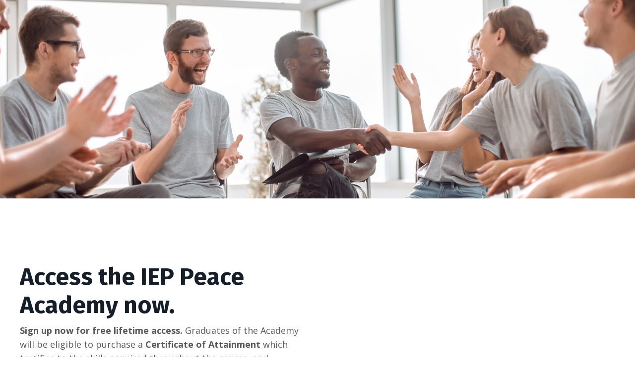

--- FILE ---
content_type: text/javascript
request_url: https://kajabi-app-assets.kajabi-cdn.com/vite/assets/moment-02fedcb7.js
body_size: 17951
content:
var Ot;function l(){return Ot.apply(null,arguments)}function ws(e){Ot=e}function I(e){return e instanceof Array||Object.prototype.toString.call(e)==="[object Array]"}function _e(e){return e!=null&&Object.prototype.toString.call(e)==="[object Object]"}function ks(e){if(Object.getOwnPropertyNames)return Object.getOwnPropertyNames(e).length===0;var t;for(t in e)if(e.hasOwnProperty(t))return!1;return!0}function T(e){return e===void 0}function te(e){return typeof e=="number"||Object.prototype.toString.call(e)==="[object Number]"}function Fe(e){return e instanceof Date||Object.prototype.toString.call(e)==="[object Date]"}function Tt(e,t){var s=[],r;for(r=0;r<e.length;++r)s.push(t(e[r],r));return s}function k(e,t){return Object.prototype.hasOwnProperty.call(e,t)}function q(e,t){for(var s in t)k(t,s)&&(e[s]=t[s]);return k(t,"toString")&&(e.toString=t.toString),k(t,"valueOf")&&(e.valueOf=t.valueOf),e}function E(e,t,s,r){return es(e,t,s,r,!0).utc()}function Ds(){return{empty:!1,unusedTokens:[],unusedInput:[],overflow:-2,charsLeftOver:0,nullInput:!1,invalidMonth:null,invalidFormat:!1,userInvalidated:!1,iso:!1,parsedDateParts:[],meridiem:null,rfc2822:!1,weekdayMismatch:!1}}function f(e){return e._pf==null&&(e._pf=Ds()),e._pf}var Qe;Array.prototype.some?Qe=Array.prototype.some:Qe=function(t){for(var s=Object(this),r=s.length>>>0,a=0;a<r;a++)if(a in s&&t.call(this,s[a],a,s))return!0;return!1};function nt(e){if(e._isValid==null){var t=f(e),s=Qe.call(t.parsedDateParts,function(a){return a!=null}),r=!isNaN(e._d.getTime())&&t.overflow<0&&!t.empty&&!t.invalidMonth&&!t.invalidWeekday&&!t.weekdayMismatch&&!t.nullInput&&!t.invalidFormat&&!t.userInvalidated&&(!t.meridiem||t.meridiem&&s);if(e._strict&&(r=r&&t.charsLeftOver===0&&t.unusedTokens.length===0&&t.bigHour===void 0),Object.isFrozen==null||!Object.isFrozen(e))e._isValid=r;else return r}return e._isValid}function be(e){var t=E(NaN);return e!=null?q(f(t),e):f(t).userInvalidated=!0,t}var ze=l.momentProperties=[];function it(e,t){var s,r,a;if(T(t._isAMomentObject)||(e._isAMomentObject=t._isAMomentObject),T(t._i)||(e._i=t._i),T(t._f)||(e._f=t._f),T(t._l)||(e._l=t._l),T(t._strict)||(e._strict=t._strict),T(t._tzm)||(e._tzm=t._tzm),T(t._isUTC)||(e._isUTC=t._isUTC),T(t._offset)||(e._offset=t._offset),T(t._pf)||(e._pf=f(t)),T(t._locale)||(e._locale=t._locale),ze.length>0)for(s=0;s<ze.length;s++)r=ze[s],a=t[r],T(a)||(e[r]=a);return e}var Ze=!1;function we(e){it(this,e),this._d=new Date(e._d!=null?e._d.getTime():NaN),this.isValid()||(this._d=new Date(NaN)),Ze===!1&&(Ze=!0,l.updateOffset(this),Ze=!1)}function N(e){return e instanceof we||e!=null&&e._isAMomentObject!=null}function P(e){return e<0?Math.ceil(e)||0:Math.floor(e)}function c(e){var t=+e,s=0;return t!==0&&isFinite(t)&&(s=P(t)),s}function xt(e,t,s){var r=Math.min(e.length,t.length),a=Math.abs(e.length-t.length),n=0,i;for(i=0;i<r;i++)(s&&e[i]!==t[i]||!s&&c(e[i])!==c(t[i]))&&n++;return n+a}function Wt(e){l.suppressDeprecationWarnings===!1&&typeof console<"u"&&console.warn&&console.warn("Deprecation warning: "+e)}function F(e,t){var s=!0;return q(function(){if(l.deprecationHandler!=null&&l.deprecationHandler(null,e),s){for(var r=[],a,n=0;n<arguments.length;n++){if(a="",typeof arguments[n]=="object"){a+=`
[`+n+"] ";for(var i in arguments[0])a+=i+": "+arguments[0][i]+", ";a=a.slice(0,-2)}else a=arguments[n];r.push(a)}Wt(e+`
Arguments: `+Array.prototype.slice.call(r).join("")+`
`+new Error().stack),s=!1}return t.apply(this,arguments)},t)}var Dt={};function Pt(e,t){l.deprecationHandler!=null&&l.deprecationHandler(e,t),Dt[e]||(Wt(t),Dt[e]=!0)}l.suppressDeprecationWarnings=!1;l.deprecationHandler=null;function A(e){return e instanceof Function||Object.prototype.toString.call(e)==="[object Function]"}function gs(e){var t,s;for(s in e)t=e[s],A(t)?this[s]=t:this["_"+s]=t;this._config=e,this._dayOfMonthOrdinalParseLenient=new RegExp((this._dayOfMonthOrdinalParse.source||this._ordinalParse.source)+"|"+/\d{1,2}/.source)}function Ft(e,t){var s=q({},e),r;for(r in t)k(t,r)&&(_e(e[r])&&_e(t[r])?(s[r]={},q(s[r],e[r]),q(s[r],t[r])):t[r]!=null?s[r]=t[r]:delete s[r]);for(r in e)k(e,r)&&!k(t,r)&&_e(e[r])&&(s[r]=q({},s[r]));return s}function ot(e){e!=null&&this.set(e)}var Xe;Object.keys?Xe=Object.keys:Xe=function(t){var s,r=[];for(s in t)k(t,s)&&r.push(s);return r};var ps={sameDay:"[Today at] LT",nextDay:"[Tomorrow at] LT",nextWeek:"dddd [at] LT",lastDay:"[Yesterday at] LT",lastWeek:"[Last] dddd [at] LT",sameElse:"L"};function Ys(e,t,s){var r=this._calendar[e]||this._calendar.sameElse;return A(r)?r.call(t,s):r}var Os={LTS:"h:mm:ss A",LT:"h:mm A",L:"MM/DD/YYYY",LL:"MMMM D, YYYY",LLL:"MMMM D, YYYY h:mm A",LLLL:"dddd, MMMM D, YYYY h:mm A"};function Ts(e){var t=this._longDateFormat[e],s=this._longDateFormat[e.toUpperCase()];return t||!s?t:(this._longDateFormat[e]=s.replace(/MMMM|MM|DD|dddd/g,function(r){return r.slice(1)}),this._longDateFormat[e])}var xs="Invalid date";function Ws(){return this._invalidDate}var Ps="%d",Fs=/\d{1,2}/;function bs(e){return this._ordinal.replace("%d",e)}var Rs={future:"in %s",past:"%s ago",s:"a few seconds",ss:"%d seconds",m:"a minute",mm:"%d minutes",h:"an hour",hh:"%d hours",d:"a day",dd:"%d days",M:"a month",MM:"%d months",y:"a year",yy:"%d years"};function Ls(e,t,s,r){var a=this._relativeTime[s];return A(a)?a(e,t,s,r):a.replace(/%d/i,e)}function Us(e,t){var s=this._relativeTime[e>0?"future":"past"];return A(s)?s(t):s.replace(/%s/i,t)}var me={};function Y(e,t){var s=e.toLowerCase();me[s]=me[s+"s"]=me[t]=e}function b(e){return typeof e=="string"?me[e]||me[e.toLowerCase()]:void 0}function lt(e){var t={},s,r;for(r in e)k(e,r)&&(s=b(r),s&&(t[s]=e[r]));return t}var bt={};function O(e,t){bt[e]=t}function Cs(e){var t=[];for(var s in e)t.push({unit:s,priority:bt[s]});return t.sort(function(r,a){return r.priority-a.priority}),t}function z(e,t,s){var r=""+Math.abs(e),a=t-r.length,n=e>=0;return(n?s?"+":"":"-")+Math.pow(10,Math.max(0,a)).toString().substr(1)+r}var Rt=/(\[[^\[]*\])|(\\)?([Hh]mm(ss)?|Mo|MM?M?M?|Do|DDDo|DD?D?D?|ddd?d?|do?|w[o|w]?|W[o|W]?|Qo?|YYYYYY|YYYYY|YYYY|YY|gg(ggg?)?|GG(GGG?)?|e|E|a|A|hh?|HH?|kk?|mm?|ss?|S{1,9}|x|X|zz?|ZZ?|.)/g,ge=/(\[[^\[]*\])|(\\)?(LTS|LT|LL?L?L?|l{1,4})/g,$e={},ne={};function d(e,t,s,r){var a=r;typeof r=="string"&&(a=function(){return this[r]()}),e&&(ne[e]=a),t&&(ne[t[0]]=function(){return z(a.apply(this,arguments),t[1],t[2])}),s&&(ne[s]=function(){return this.localeData().ordinal(a.apply(this,arguments),e)})}function Hs(e){return e.match(/\[[\s\S]/)?e.replace(/^\[|\]$/g,""):e.replace(/\\/g,"")}function Is(e){var t=e.match(Rt),s,r;for(s=0,r=t.length;s<r;s++)ne[t[s]]?t[s]=ne[t[s]]:t[s]=Hs(t[s]);return function(a){var n="",i;for(i=0;i<r;i++)n+=A(t[i])?t[i].call(a,e):t[i];return n}}function Ye(e,t){return e.isValid()?(t=Lt(t,e.localeData()),$e[t]=$e[t]||Is(t),$e[t](e)):e.localeData().invalidDate()}function Lt(e,t){var s=5;function r(a){return t.longDateFormat(a)||a}for(ge.lastIndex=0;s>=0&&ge.test(e);)e=e.replace(ge,r),ge.lastIndex=0,s-=1;return e}var Ut=/\d/,x=/\d\d/,Ct=/\d{3}/,ut=/\d{4}/,Re=/[+-]?\d{6}/,S=/\d\d?/,Ht=/\d\d\d\d?/,It=/\d\d\d\d\d\d?/,Le=/\d{1,3}/,dt=/\d{1,4}/,Ue=/[+-]?\d{1,6}/,Ns=/\d+/,Ce=/[+-]?\d+/,Es=/Z|[+-]\d\d:?\d\d/gi,He=/Z|[+-]\d\d(?::?\d\d)?/gi,As=/[+-]?\d+(\.\d{1,3})?/,ke=/[0-9]{0,256}['a-z\u00A0-\u05FF\u0700-\uD7FF\uF900-\uFDCF\uFDF0-\uFF07\uFF10-\uFFEF]{1,256}|[\u0600-\u06FF\/]{1,256}(\s*?[\u0600-\u06FF]{1,256}){1,2}/i,Ke={};function u(e,t,s){Ke[e]=A(t)?t:function(r,a){return r&&s?s:t}}function Gs(e,t){return k(Ke,e)?Ke[e](t._strict,t._locale):new RegExp(Vs(e))}function Vs(e){return K(e.replace("\\","").replace(/\\(\[)|\\(\])|\[([^\]\[]*)\]|\\(.)/g,function(t,s,r,a,n){return s||r||a||n}))}function K(e){return e.replace(/[-\/\\^$*+?.()|[\]{}]/g,"\\$&")}var et={};function M(e,t){var s,r=t;for(typeof e=="string"&&(e=[e]),te(t)&&(r=function(n,i){i[t]=c(n)}),s=0;s<e.length;s++)et[e[s]]=r}function De(e,t){M(e,function(s,r,a,n){a._w=a._w||{},t(s,a._w,a,n)})}function js(e,t,s){t!=null&&k(et,e)&&et[e](t,s._a,s,e)}var L=0,V=1,H=2,p=3,R=4,j=5,X=6,zs=7,Zs=8;d("Y",0,0,function(){var e=this.year();return e<=9999?""+e:"+"+e});d(0,["YY",2],0,function(){return this.year()%100});d(0,["YYYY",4],0,"year");d(0,["YYYYY",5],0,"year");d(0,["YYYYYY",6,!0],0,"year");Y("year","y");O("year",1);u("Y",Ce);u("YY",S,x);u("YYYY",dt,ut);u("YYYYY",Ue,Re);u("YYYYYY",Ue,Re);M(["YYYYY","YYYYYY"],L);M("YYYY",function(e,t){t[L]=e.length===2?l.parseTwoDigitYear(e):c(e)});M("YY",function(e,t){t[L]=l.parseTwoDigitYear(e)});M("Y",function(e,t){t[L]=parseInt(e,10)});function ye(e){return Ie(e)?366:365}function Ie(e){return e%4===0&&e%100!==0||e%400===0}l.parseTwoDigitYear=function(e){return c(e)+(c(e)>68?1900:2e3)};var Nt=le("FullYear",!0);function $s(){return Ie(this.year())}function le(e,t){return function(s){return s!=null?(Et(this,e,s),l.updateOffset(this,t),this):Oe(this,e)}}function Oe(e,t){return e.isValid()?e._d["get"+(e._isUTC?"UTC":"")+t]():NaN}function Et(e,t,s){e.isValid()&&!isNaN(s)&&(t==="FullYear"&&Ie(e.year())&&e.month()===1&&e.date()===29?e._d["set"+(e._isUTC?"UTC":"")+t](s,e.month(),Ne(s,e.month())):e._d["set"+(e._isUTC?"UTC":"")+t](s))}function qs(e){return e=b(e),A(this[e])?this[e]():this}function Bs(e,t){if(typeof e=="object"){e=lt(e);for(var s=Cs(e),r=0;r<s.length;r++)this[s[r].unit](e[s[r].unit])}else if(e=b(e),A(this[e]))return this[e](t);return this}function Js(e,t){return(e%t+t)%t}var w;Array.prototype.indexOf?w=Array.prototype.indexOf:w=function(t){var s;for(s=0;s<this.length;++s)if(this[s]===t)return s;return-1};function Ne(e,t){if(isNaN(e)||isNaN(t))return NaN;var s=Js(t,12);return e+=(t-s)/12,s===1?Ie(e)?29:28:31-s%7%2}d("M",["MM",2],"Mo",function(){return this.month()+1});d("MMM",0,0,function(e){return this.localeData().monthsShort(this,e)});d("MMMM",0,0,function(e){return this.localeData().months(this,e)});Y("month","M");O("month",8);u("M",S);u("MM",S,x);u("MMM",function(e,t){return t.monthsShortRegex(e)});u("MMMM",function(e,t){return t.monthsRegex(e)});M(["M","MM"],function(e,t){t[V]=c(e)-1});M(["MMM","MMMM"],function(e,t,s,r){var a=s._locale.monthsParse(e,r,s._strict);a!=null?t[V]=a:f(s).invalidMonth=e});var At=/D[oD]?(\[[^\[\]]*\]|\s)+MMMM?/,Qs="January_February_March_April_May_June_July_August_September_October_November_December".split("_");function Xs(e,t){return e?I(this._months)?this._months[e.month()]:this._months[(this._months.isFormat||At).test(t)?"format":"standalone"][e.month()]:I(this._months)?this._months:this._months.standalone}var Gt="Jan_Feb_Mar_Apr_May_Jun_Jul_Aug_Sep_Oct_Nov_Dec".split("_");function Ks(e,t){return e?I(this._monthsShort)?this._monthsShort[e.month()]:this._monthsShort[At.test(t)?"format":"standalone"][e.month()]:I(this._monthsShort)?this._monthsShort:this._monthsShort.standalone}function er(e,t,s){var r,a,n,i=e.toLocaleLowerCase();if(!this._monthsParse)for(this._monthsParse=[],this._longMonthsParse=[],this._shortMonthsParse=[],r=0;r<12;++r)n=E([2e3,r]),this._shortMonthsParse[r]=this.monthsShort(n,"").toLocaleLowerCase(),this._longMonthsParse[r]=this.months(n,"").toLocaleLowerCase();return s?t==="MMM"?(a=w.call(this._shortMonthsParse,i),a!==-1?a:null):(a=w.call(this._longMonthsParse,i),a!==-1?a:null):t==="MMM"?(a=w.call(this._shortMonthsParse,i),a!==-1?a:(a=w.call(this._longMonthsParse,i),a!==-1?a:null)):(a=w.call(this._longMonthsParse,i),a!==-1?a:(a=w.call(this._shortMonthsParse,i),a!==-1?a:null))}function tr(e,t,s){var r,a,n;if(this._monthsParseExact)return er.call(this,e,t,s);for(this._monthsParse||(this._monthsParse=[],this._longMonthsParse=[],this._shortMonthsParse=[]),r=0;r<12;r++){if(a=E([2e3,r]),s&&!this._longMonthsParse[r]&&(this._longMonthsParse[r]=new RegExp("^"+this.months(a,"").replace(".","")+"$","i"),this._shortMonthsParse[r]=new RegExp("^"+this.monthsShort(a,"").replace(".","")+"$","i")),!s&&!this._monthsParse[r]&&(n="^"+this.months(a,"")+"|^"+this.monthsShort(a,""),this._monthsParse[r]=new RegExp(n.replace(".",""),"i")),s&&t==="MMMM"&&this._longMonthsParse[r].test(e))return r;if(s&&t==="MMM"&&this._shortMonthsParse[r].test(e))return r;if(!s&&this._monthsParse[r].test(e))return r}}function Vt(e,t){var s;if(!e.isValid())return e;if(typeof t=="string"){if(/^\d+$/.test(t))t=c(t);else if(t=e.localeData().monthsParse(t),!te(t))return e}return s=Math.min(e.date(),Ne(e.year(),t)),e._d["set"+(e._isUTC?"UTC":"")+"Month"](t,s),e}function jt(e){return e!=null?(Vt(this,e),l.updateOffset(this,!0),this):Oe(this,"Month")}function sr(){return Ne(this.year(),this.month())}var rr=ke;function ar(e){return this._monthsParseExact?(k(this,"_monthsRegex")||zt.call(this),e?this._monthsShortStrictRegex:this._monthsShortRegex):(k(this,"_monthsShortRegex")||(this._monthsShortRegex=rr),this._monthsShortStrictRegex&&e?this._monthsShortStrictRegex:this._monthsShortRegex)}var nr=ke;function ir(e){return this._monthsParseExact?(k(this,"_monthsRegex")||zt.call(this),e?this._monthsStrictRegex:this._monthsRegex):(k(this,"_monthsRegex")||(this._monthsRegex=nr),this._monthsStrictRegex&&e?this._monthsStrictRegex:this._monthsRegex)}function zt(){function e(i,h){return h.length-i.length}var t=[],s=[],r=[],a,n;for(a=0;a<12;a++)n=E([2e3,a]),t.push(this.monthsShort(n,"")),s.push(this.months(n,"")),r.push(this.months(n,"")),r.push(this.monthsShort(n,""));for(t.sort(e),s.sort(e),r.sort(e),a=0;a<12;a++)t[a]=K(t[a]),s[a]=K(s[a]);for(a=0;a<24;a++)r[a]=K(r[a]);this._monthsRegex=new RegExp("^("+r.join("|")+")","i"),this._monthsShortRegex=this._monthsRegex,this._monthsStrictRegex=new RegExp("^("+s.join("|")+")","i"),this._monthsShortStrictRegex=new RegExp("^("+t.join("|")+")","i")}function or(e,t,s,r,a,n,i){var h;return e<100&&e>=0?(h=new Date(e+400,t,s,r,a,n,i),isFinite(h.getFullYear())&&h.setFullYear(e)):h=new Date(e,t,s,r,a,n,i),h}function ve(e){var t;if(e<100&&e>=0){var s=Array.prototype.slice.call(arguments);s[0]=e+400,t=new Date(Date.UTC.apply(null,s)),isFinite(t.getUTCFullYear())&&t.setUTCFullYear(e)}else t=new Date(Date.UTC.apply(null,arguments));return t}function Te(e,t,s){var r=7+t-s,a=(7+ve(e,0,r).getUTCDay()-t)%7;return-a+r-1}function Zt(e,t,s,r,a){var n=(7+s-r)%7,i=Te(e,r,a),h=1+7*(t-1)+n+i,m,D;return h<=0?(m=e-1,D=ye(m)+h):h>ye(e)?(m=e+1,D=h-ye(e)):(m=e,D=h),{year:m,dayOfYear:D}}function Se(e,t,s){var r=Te(e.year(),t,s),a=Math.floor((e.dayOfYear()-r-1)/7)+1,n,i;return a<1?(i=e.year()-1,n=a+ee(i,t,s)):a>ee(e.year(),t,s)?(n=a-ee(e.year(),t,s),i=e.year()+1):(i=e.year(),n=a),{week:n,year:i}}function ee(e,t,s){var r=Te(e,t,s),a=Te(e+1,t,s);return(ye(e)-r+a)/7}d("w",["ww",2],"wo","week");d("W",["WW",2],"Wo","isoWeek");Y("week","w");Y("isoWeek","W");O("week",5);O("isoWeek",5);u("w",S);u("ww",S,x);u("W",S);u("WW",S,x);De(["w","ww","W","WW"],function(e,t,s,r){t[r.substr(0,1)]=c(e)});function lr(e){return Se(e,this._week.dow,this._week.doy).week}var ur={dow:0,doy:6};function dr(){return this._week.dow}function hr(){return this._week.doy}function fr(e){var t=this.localeData().week(this);return e==null?t:this.add((e-t)*7,"d")}function cr(e){var t=Se(this,1,4).week;return e==null?t:this.add((e-t)*7,"d")}d("d",0,"do","day");d("dd",0,0,function(e){return this.localeData().weekdaysMin(this,e)});d("ddd",0,0,function(e){return this.localeData().weekdaysShort(this,e)});d("dddd",0,0,function(e){return this.localeData().weekdays(this,e)});d("e",0,0,"weekday");d("E",0,0,"isoWeekday");Y("day","d");Y("weekday","e");Y("isoWeekday","E");O("day",11);O("weekday",11);O("isoWeekday",11);u("d",S);u("e",S);u("E",S);u("dd",function(e,t){return t.weekdaysMinRegex(e)});u("ddd",function(e,t){return t.weekdaysShortRegex(e)});u("dddd",function(e,t){return t.weekdaysRegex(e)});De(["dd","ddd","dddd"],function(e,t,s,r){var a=s._locale.weekdaysParse(e,r,s._strict);a!=null?t.d=a:f(s).invalidWeekday=e});De(["d","e","E"],function(e,t,s,r){t[r]=c(e)});function _r(e,t){return typeof e!="string"?e:isNaN(e)?(e=t.weekdaysParse(e),typeof e=="number"?e:null):parseInt(e,10)}function mr(e,t){return typeof e=="string"?t.weekdaysParse(e)%7||7:isNaN(e)?null:e}function ht(e,t){return e.slice(t,7).concat(e.slice(0,t))}var yr="Sunday_Monday_Tuesday_Wednesday_Thursday_Friday_Saturday".split("_");function vr(e,t){var s=I(this._weekdays)?this._weekdays:this._weekdays[e&&e!==!0&&this._weekdays.isFormat.test(t)?"format":"standalone"];return e===!0?ht(s,this._week.dow):e?s[e.day()]:s}var $t="Sun_Mon_Tue_Wed_Thu_Fri_Sat".split("_");function Sr(e){return e===!0?ht(this._weekdaysShort,this._week.dow):e?this._weekdaysShort[e.day()]:this._weekdaysShort}var Mr="Su_Mo_Tu_We_Th_Fr_Sa".split("_");function wr(e){return e===!0?ht(this._weekdaysMin,this._week.dow):e?this._weekdaysMin[e.day()]:this._weekdaysMin}function kr(e,t,s){var r,a,n,i=e.toLocaleLowerCase();if(!this._weekdaysParse)for(this._weekdaysParse=[],this._shortWeekdaysParse=[],this._minWeekdaysParse=[],r=0;r<7;++r)n=E([2e3,1]).day(r),this._minWeekdaysParse[r]=this.weekdaysMin(n,"").toLocaleLowerCase(),this._shortWeekdaysParse[r]=this.weekdaysShort(n,"").toLocaleLowerCase(),this._weekdaysParse[r]=this.weekdays(n,"").toLocaleLowerCase();return s?t==="dddd"?(a=w.call(this._weekdaysParse,i),a!==-1?a:null):t==="ddd"?(a=w.call(this._shortWeekdaysParse,i),a!==-1?a:null):(a=w.call(this._minWeekdaysParse,i),a!==-1?a:null):t==="dddd"?(a=w.call(this._weekdaysParse,i),a!==-1||(a=w.call(this._shortWeekdaysParse,i),a!==-1)?a:(a=w.call(this._minWeekdaysParse,i),a!==-1?a:null)):t==="ddd"?(a=w.call(this._shortWeekdaysParse,i),a!==-1||(a=w.call(this._weekdaysParse,i),a!==-1)?a:(a=w.call(this._minWeekdaysParse,i),a!==-1?a:null)):(a=w.call(this._minWeekdaysParse,i),a!==-1||(a=w.call(this._weekdaysParse,i),a!==-1)?a:(a=w.call(this._shortWeekdaysParse,i),a!==-1?a:null))}function Dr(e,t,s){var r,a,n;if(this._weekdaysParseExact)return kr.call(this,e,t,s);for(this._weekdaysParse||(this._weekdaysParse=[],this._minWeekdaysParse=[],this._shortWeekdaysParse=[],this._fullWeekdaysParse=[]),r=0;r<7;r++){if(a=E([2e3,1]).day(r),s&&!this._fullWeekdaysParse[r]&&(this._fullWeekdaysParse[r]=new RegExp("^"+this.weekdays(a,"").replace(".","\\.?")+"$","i"),this._shortWeekdaysParse[r]=new RegExp("^"+this.weekdaysShort(a,"").replace(".","\\.?")+"$","i"),this._minWeekdaysParse[r]=new RegExp("^"+this.weekdaysMin(a,"").replace(".","\\.?")+"$","i")),this._weekdaysParse[r]||(n="^"+this.weekdays(a,"")+"|^"+this.weekdaysShort(a,"")+"|^"+this.weekdaysMin(a,""),this._weekdaysParse[r]=new RegExp(n.replace(".",""),"i")),s&&t==="dddd"&&this._fullWeekdaysParse[r].test(e))return r;if(s&&t==="ddd"&&this._shortWeekdaysParse[r].test(e))return r;if(s&&t==="dd"&&this._minWeekdaysParse[r].test(e))return r;if(!s&&this._weekdaysParse[r].test(e))return r}}function gr(e){if(!this.isValid())return e!=null?this:NaN;var t=this._isUTC?this._d.getUTCDay():this._d.getDay();return e!=null?(e=_r(e,this.localeData()),this.add(e-t,"d")):t}function pr(e){if(!this.isValid())return e!=null?this:NaN;var t=(this.day()+7-this.localeData()._week.dow)%7;return e==null?t:this.add(e-t,"d")}function Yr(e){if(!this.isValid())return e!=null?this:NaN;if(e!=null){var t=mr(e,this.localeData());return this.day(this.day()%7?t:t-7)}else return this.day()||7}var Or=ke;function Tr(e){return this._weekdaysParseExact?(k(this,"_weekdaysRegex")||ft.call(this),e?this._weekdaysStrictRegex:this._weekdaysRegex):(k(this,"_weekdaysRegex")||(this._weekdaysRegex=Or),this._weekdaysStrictRegex&&e?this._weekdaysStrictRegex:this._weekdaysRegex)}var xr=ke;function Wr(e){return this._weekdaysParseExact?(k(this,"_weekdaysRegex")||ft.call(this),e?this._weekdaysShortStrictRegex:this._weekdaysShortRegex):(k(this,"_weekdaysShortRegex")||(this._weekdaysShortRegex=xr),this._weekdaysShortStrictRegex&&e?this._weekdaysShortStrictRegex:this._weekdaysShortRegex)}var Pr=ke;function Fr(e){return this._weekdaysParseExact?(k(this,"_weekdaysRegex")||ft.call(this),e?this._weekdaysMinStrictRegex:this._weekdaysMinRegex):(k(this,"_weekdaysMinRegex")||(this._weekdaysMinRegex=Pr),this._weekdaysMinStrictRegex&&e?this._weekdaysMinStrictRegex:this._weekdaysMinRegex)}function ft(){function e(W,de){return de.length-W.length}var t=[],s=[],r=[],a=[],n,i,h,m,D;for(n=0;n<7;n++)i=E([2e3,1]).day(n),h=this.weekdaysMin(i,""),m=this.weekdaysShort(i,""),D=this.weekdays(i,""),t.push(h),s.push(m),r.push(D),a.push(h),a.push(m),a.push(D);for(t.sort(e),s.sort(e),r.sort(e),a.sort(e),n=0;n<7;n++)s[n]=K(s[n]),r[n]=K(r[n]),a[n]=K(a[n]);this._weekdaysRegex=new RegExp("^("+a.join("|")+")","i"),this._weekdaysShortRegex=this._weekdaysRegex,this._weekdaysMinRegex=this._weekdaysRegex,this._weekdaysStrictRegex=new RegExp("^("+r.join("|")+")","i"),this._weekdaysShortStrictRegex=new RegExp("^("+s.join("|")+")","i"),this._weekdaysMinStrictRegex=new RegExp("^("+t.join("|")+")","i")}function ct(){return this.hours()%12||12}function br(){return this.hours()||24}d("H",["HH",2],0,"hour");d("h",["hh",2],0,ct);d("k",["kk",2],0,br);d("hmm",0,0,function(){return""+ct.apply(this)+z(this.minutes(),2)});d("hmmss",0,0,function(){return""+ct.apply(this)+z(this.minutes(),2)+z(this.seconds(),2)});d("Hmm",0,0,function(){return""+this.hours()+z(this.minutes(),2)});d("Hmmss",0,0,function(){return""+this.hours()+z(this.minutes(),2)+z(this.seconds(),2)});function qt(e,t){d(e,0,0,function(){return this.localeData().meridiem(this.hours(),this.minutes(),t)})}qt("a",!0);qt("A",!1);Y("hour","h");O("hour",13);function Bt(e,t){return t._meridiemParse}u("a",Bt);u("A",Bt);u("H",S);u("h",S);u("k",S);u("HH",S,x);u("hh",S,x);u("kk",S,x);u("hmm",Ht);u("hmmss",It);u("Hmm",Ht);u("Hmmss",It);M(["H","HH"],p);M(["k","kk"],function(e,t,s){var r=c(e);t[p]=r===24?0:r});M(["a","A"],function(e,t,s){s._isPm=s._locale.isPM(e),s._meridiem=e});M(["h","hh"],function(e,t,s){t[p]=c(e),f(s).bigHour=!0});M("hmm",function(e,t,s){var r=e.length-2;t[p]=c(e.substr(0,r)),t[R]=c(e.substr(r)),f(s).bigHour=!0});M("hmmss",function(e,t,s){var r=e.length-4,a=e.length-2;t[p]=c(e.substr(0,r)),t[R]=c(e.substr(r,2)),t[j]=c(e.substr(a)),f(s).bigHour=!0});M("Hmm",function(e,t,s){var r=e.length-2;t[p]=c(e.substr(0,r)),t[R]=c(e.substr(r))});M("Hmmss",function(e,t,s){var r=e.length-4,a=e.length-2;t[p]=c(e.substr(0,r)),t[R]=c(e.substr(r,2)),t[j]=c(e.substr(a))});function Rr(e){return(e+"").toLowerCase().charAt(0)==="p"}var Lr=/[ap]\.?m?\.?/i;function Ur(e,t,s){return e>11?s?"pm":"PM":s?"am":"AM"}var Cr=le("Hours",!0),Jt={calendar:ps,longDateFormat:Os,invalidDate:xs,ordinal:Ps,dayOfMonthOrdinalParse:Fs,relativeTime:Rs,months:Qs,monthsShort:Gt,week:ur,weekdays:yr,weekdaysMin:Mr,weekdaysShort:$t,meridiemParse:Lr},g={},fe={},Me;function gt(e){return e&&e.toLowerCase().replace("_","-")}function Hr(e){for(var t=0,s,r,a,n;t<e.length;){for(n=gt(e[t]).split("-"),s=n.length,r=gt(e[t+1]),r=r?r.split("-"):null;s>0;){if(a=Ee(n.slice(0,s).join("-")),a)return a;if(r&&r.length>=s&&xt(n,r,!0)>=s-1)break;s--}t++}return Me}function Ee(e){var t=null;if(!g[e]&&typeof module<"u"&&module&&module.exports)try{t=Me._abbr;var s=require;s("./locale/"+e),ue(t)}catch{}return g[e]}function ue(e,t){var s;return e&&(T(t)?s=J(e):s=_t(e,t),s?Me=s:typeof console<"u"&&console.warn&&console.warn("Locale "+e+" not found. Did you forget to load it?")),Me._abbr}function _t(e,t){if(t!==null){var s,r=Jt;if(t.abbr=e,g[e]!=null)Pt("defineLocaleOverride","use moment.updateLocale(localeName, config) to change an existing locale. moment.defineLocale(localeName, config) should only be used for creating a new locale See http://momentjs.com/guides/#/warnings/define-locale/ for more info."),r=g[e]._config;else if(t.parentLocale!=null)if(g[t.parentLocale]!=null)r=g[t.parentLocale]._config;else if(s=Ee(t.parentLocale),s!=null)r=s._config;else return fe[t.parentLocale]||(fe[t.parentLocale]=[]),fe[t.parentLocale].push({name:e,config:t}),null;return g[e]=new ot(Ft(r,t)),fe[e]&&fe[e].forEach(function(a){_t(a.name,a.config)}),ue(e),g[e]}else return delete g[e],null}function Ir(e,t){if(t!=null){var s,r,a=Jt;r=Ee(e),r!=null&&(a=r._config),t=Ft(a,t),s=new ot(t),s.parentLocale=g[e],g[e]=s,ue(e)}else g[e]!=null&&(g[e].parentLocale!=null?g[e]=g[e].parentLocale:g[e]!=null&&delete g[e]);return g[e]}function J(e){var t;if(e&&e._locale&&e._locale._abbr&&(e=e._locale._abbr),!e)return Me;if(!I(e)){if(t=Ee(e),t)return t;e=[e]}return Hr(e)}function Nr(){return Xe(g)}function mt(e){var t,s=e._a;return s&&f(e).overflow===-2&&(t=s[V]<0||s[V]>11?V:s[H]<1||s[H]>Ne(s[L],s[V])?H:s[p]<0||s[p]>24||s[p]===24&&(s[R]!==0||s[j]!==0||s[X]!==0)?p:s[R]<0||s[R]>59?R:s[j]<0||s[j]>59?j:s[X]<0||s[X]>999?X:-1,f(e)._overflowDayOfYear&&(t<L||t>H)&&(t=H),f(e)._overflowWeeks&&t===-1&&(t=zs),f(e)._overflowWeekday&&t===-1&&(t=Zs),f(e).overflow=t),e}function ae(e,t,s){return e??t??s}function Er(e){var t=new Date(l.now());return e._useUTC?[t.getUTCFullYear(),t.getUTCMonth(),t.getUTCDate()]:[t.getFullYear(),t.getMonth(),t.getDate()]}function yt(e){var t,s,r=[],a,n,i;if(!e._d){for(a=Er(e),e._w&&e._a[H]==null&&e._a[V]==null&&Ar(e),e._dayOfYear!=null&&(i=ae(e._a[L],a[L]),(e._dayOfYear>ye(i)||e._dayOfYear===0)&&(f(e)._overflowDayOfYear=!0),s=ve(i,0,e._dayOfYear),e._a[V]=s.getUTCMonth(),e._a[H]=s.getUTCDate()),t=0;t<3&&e._a[t]==null;++t)e._a[t]=r[t]=a[t];for(;t<7;t++)e._a[t]=r[t]=e._a[t]==null?t===2?1:0:e._a[t];e._a[p]===24&&e._a[R]===0&&e._a[j]===0&&e._a[X]===0&&(e._nextDay=!0,e._a[p]=0),e._d=(e._useUTC?ve:or).apply(null,r),n=e._useUTC?e._d.getUTCDay():e._d.getDay(),e._tzm!=null&&e._d.setUTCMinutes(e._d.getUTCMinutes()-e._tzm),e._nextDay&&(e._a[p]=24),e._w&&typeof e._w.d<"u"&&e._w.d!==n&&(f(e).weekdayMismatch=!0)}}function Ar(e){var t,s,r,a,n,i,h,m;if(t=e._w,t.GG!=null||t.W!=null||t.E!=null)n=1,i=4,s=ae(t.GG,e._a[L],Se(v(),1,4).year),r=ae(t.W,1),a=ae(t.E,1),(a<1||a>7)&&(m=!0);else{n=e._locale._week.dow,i=e._locale._week.doy;var D=Se(v(),n,i);s=ae(t.gg,e._a[L],D.year),r=ae(t.w,D.week),t.d!=null?(a=t.d,(a<0||a>6)&&(m=!0)):t.e!=null?(a=t.e+n,(t.e<0||t.e>6)&&(m=!0)):a=n}r<1||r>ee(s,n,i)?f(e)._overflowWeeks=!0:m!=null?f(e)._overflowWeekday=!0:(h=Zt(s,r,a,n,i),e._a[L]=h.year,e._dayOfYear=h.dayOfYear)}var Gr=/^\s*((?:[+-]\d{6}|\d{4})-(?:\d\d-\d\d|W\d\d-\d|W\d\d|\d\d\d|\d\d))(?:(T| )(\d\d(?::\d\d(?::\d\d(?:[.,]\d+)?)?)?)([\+\-]\d\d(?::?\d\d)?|\s*Z)?)?$/,Vr=/^\s*((?:[+-]\d{6}|\d{4})(?:\d\d\d\d|W\d\d\d|W\d\d|\d\d\d|\d\d))(?:(T| )(\d\d(?:\d\d(?:\d\d(?:[.,]\d+)?)?)?)([\+\-]\d\d(?::?\d\d)?|\s*Z)?)?$/,jr=/Z|[+-]\d\d(?::?\d\d)?/,pe=[["YYYYYY-MM-DD",/[+-]\d{6}-\d\d-\d\d/],["YYYY-MM-DD",/\d{4}-\d\d-\d\d/],["GGGG-[W]WW-E",/\d{4}-W\d\d-\d/],["GGGG-[W]WW",/\d{4}-W\d\d/,!1],["YYYY-DDD",/\d{4}-\d{3}/],["YYYY-MM",/\d{4}-\d\d/,!1],["YYYYYYMMDD",/[+-]\d{10}/],["YYYYMMDD",/\d{8}/],["GGGG[W]WWE",/\d{4}W\d{3}/],["GGGG[W]WW",/\d{4}W\d{2}/,!1],["YYYYDDD",/\d{7}/]],qe=[["HH:mm:ss.SSSS",/\d\d:\d\d:\d\d\.\d+/],["HH:mm:ss,SSSS",/\d\d:\d\d:\d\d,\d+/],["HH:mm:ss",/\d\d:\d\d:\d\d/],["HH:mm",/\d\d:\d\d/],["HHmmss.SSSS",/\d\d\d\d\d\d\.\d+/],["HHmmss,SSSS",/\d\d\d\d\d\d,\d+/],["HHmmss",/\d\d\d\d\d\d/],["HHmm",/\d\d\d\d/],["HH",/\d\d/]],zr=/^\/?Date\((\-?\d+)/i;function Qt(e){var t,s,r=e._i,a=Gr.exec(r)||Vr.exec(r),n,i,h,m;if(a){for(f(e).iso=!0,t=0,s=pe.length;t<s;t++)if(pe[t][1].exec(a[1])){i=pe[t][0],n=pe[t][2]!==!1;break}if(i==null){e._isValid=!1;return}if(a[3]){for(t=0,s=qe.length;t<s;t++)if(qe[t][1].exec(a[3])){h=(a[2]||" ")+qe[t][0];break}if(h==null){e._isValid=!1;return}}if(!n&&h!=null){e._isValid=!1;return}if(a[4])if(jr.exec(a[4]))m="Z";else{e._isValid=!1;return}e._f=i+(h||"")+(m||""),vt(e)}else e._isValid=!1}var Zr=/^(?:(Mon|Tue|Wed|Thu|Fri|Sat|Sun),?\s)?(\d{1,2})\s(Jan|Feb|Mar|Apr|May|Jun|Jul|Aug|Sep|Oct|Nov|Dec)\s(\d{2,4})\s(\d\d):(\d\d)(?::(\d\d))?\s(?:(UT|GMT|[ECMP][SD]T)|([Zz])|([+-]\d{4}))$/;function $r(e,t,s,r,a,n){var i=[qr(e),Gt.indexOf(t),parseInt(s,10),parseInt(r,10),parseInt(a,10)];return n&&i.push(parseInt(n,10)),i}function qr(e){var t=parseInt(e,10);return t<=49?2e3+t:t<=999?1900+t:t}function Br(e){return e.replace(/\([^)]*\)|[\n\t]/g," ").replace(/(\s\s+)/g," ").replace(/^\s\s*/,"").replace(/\s\s*$/,"")}function Jr(e,t,s){if(e){var r=$t.indexOf(e),a=new Date(t[0],t[1],t[2]).getDay();if(r!==a)return f(s).weekdayMismatch=!0,s._isValid=!1,!1}return!0}var Qr={UT:0,GMT:0,EDT:-4*60,EST:-5*60,CDT:-5*60,CST:-6*60,MDT:-6*60,MST:-7*60,PDT:-7*60,PST:-8*60};function Xr(e,t,s){if(e)return Qr[e];if(t)return 0;var r=parseInt(s,10),a=r%100,n=(r-a)/100;return n*60+a}function Xt(e){var t=Zr.exec(Br(e._i));if(t){var s=$r(t[4],t[3],t[2],t[5],t[6],t[7]);if(!Jr(t[1],s,e))return;e._a=s,e._tzm=Xr(t[8],t[9],t[10]),e._d=ve.apply(null,e._a),e._d.setUTCMinutes(e._d.getUTCMinutes()-e._tzm),f(e).rfc2822=!0}else e._isValid=!1}function Kr(e){var t=zr.exec(e._i);if(t!==null){e._d=new Date(+t[1]);return}if(Qt(e),e._isValid===!1)delete e._isValid;else return;if(Xt(e),e._isValid===!1)delete e._isValid;else return;l.createFromInputFallback(e)}l.createFromInputFallback=F("value provided is not in a recognized RFC2822 or ISO format. moment construction falls back to js Date(), which is not reliable across all browsers and versions. Non RFC2822/ISO date formats are discouraged and will be removed in an upcoming major release. Please refer to http://momentjs.com/guides/#/warnings/js-date/ for more info.",function(e){e._d=new Date(e._i+(e._useUTC?" UTC":""))});l.ISO_8601=function(){};l.RFC_2822=function(){};function vt(e){if(e._f===l.ISO_8601){Qt(e);return}if(e._f===l.RFC_2822){Xt(e);return}e._a=[],f(e).empty=!0;var t=""+e._i,s,r,a,n,i,h=t.length,m=0;for(a=Lt(e._f,e._locale).match(Rt)||[],s=0;s<a.length;s++)n=a[s],r=(t.match(Gs(n,e))||[])[0],r&&(i=t.substr(0,t.indexOf(r)),i.length>0&&f(e).unusedInput.push(i),t=t.slice(t.indexOf(r)+r.length),m+=r.length),ne[n]?(r?f(e).empty=!1:f(e).unusedTokens.push(n),js(n,r,e)):e._strict&&!r&&f(e).unusedTokens.push(n);f(e).charsLeftOver=h-m,t.length>0&&f(e).unusedInput.push(t),e._a[p]<=12&&f(e).bigHour===!0&&e._a[p]>0&&(f(e).bigHour=void 0),f(e).parsedDateParts=e._a.slice(0),f(e).meridiem=e._meridiem,e._a[p]=ea(e._locale,e._a[p],e._meridiem),yt(e),mt(e)}function ea(e,t,s){var r;return s==null?t:e.meridiemHour!=null?e.meridiemHour(t,s):(e.isPM!=null&&(r=e.isPM(s),r&&t<12&&(t+=12),!r&&t===12&&(t=0)),t)}function ta(e){var t,s,r,a,n;if(e._f.length===0){f(e).invalidFormat=!0,e._d=new Date(NaN);return}for(a=0;a<e._f.length;a++)n=0,t=it({},e),e._useUTC!=null&&(t._useUTC=e._useUTC),t._f=e._f[a],vt(t),nt(t)&&(n+=f(t).charsLeftOver,n+=f(t).unusedTokens.length*10,f(t).score=n,(r==null||n<r)&&(r=n,s=t));q(e,s||t)}function sa(e){if(!e._d){var t=lt(e._i);e._a=Tt([t.year,t.month,t.day||t.date,t.hour,t.minute,t.second,t.millisecond],function(s){return s&&parseInt(s,10)}),yt(e)}}function ra(e){var t=new we(mt(Kt(e)));return t._nextDay&&(t.add(1,"d"),t._nextDay=void 0),t}function Kt(e){var t=e._i,s=e._f;return e._locale=e._locale||J(e._l),t===null||s===void 0&&t===""?be({nullInput:!0}):(typeof t=="string"&&(e._i=t=e._locale.preparse(t)),N(t)?new we(mt(t)):(Fe(t)?e._d=t:I(s)?ta(e):s?vt(e):aa(e),nt(e)||(e._d=null),e))}function aa(e){var t=e._i;T(t)?e._d=new Date(l.now()):Fe(t)?e._d=new Date(t.valueOf()):typeof t=="string"?Kr(e):I(t)?(e._a=Tt(t.slice(0),function(s){return parseInt(s,10)}),yt(e)):_e(t)?sa(e):te(t)?e._d=new Date(t):l.createFromInputFallback(e)}function es(e,t,s,r,a){var n={};return(s===!0||s===!1)&&(r=s,s=void 0),(_e(e)&&ks(e)||I(e)&&e.length===0)&&(e=void 0),n._isAMomentObject=!0,n._useUTC=n._isUTC=a,n._l=s,n._i=e,n._f=t,n._strict=r,ra(n)}function v(e,t,s,r){return es(e,t,s,r,!1)}var na=F("moment().min is deprecated, use moment.max instead. http://momentjs.com/guides/#/warnings/min-max/",function(){var e=v.apply(null,arguments);return this.isValid()&&e.isValid()?e<this?this:e:be()}),ia=F("moment().max is deprecated, use moment.min instead. http://momentjs.com/guides/#/warnings/min-max/",function(){var e=v.apply(null,arguments);return this.isValid()&&e.isValid()?e>this?this:e:be()});function ts(e,t){var s,r;if(t.length===1&&I(t[0])&&(t=t[0]),!t.length)return v();for(s=t[0],r=1;r<t.length;++r)(!t[r].isValid()||t[r][e](s))&&(s=t[r]);return s}function oa(){var e=[].slice.call(arguments,0);return ts("isBefore",e)}function la(){var e=[].slice.call(arguments,0);return ts("isAfter",e)}var ua=function(){return Date.now?Date.now():+new Date},ce=["year","quarter","month","week","day","hour","minute","second","millisecond"];function da(e){for(var t in e)if(!(w.call(ce,t)!==-1&&(e[t]==null||!isNaN(e[t]))))return!1;for(var s=!1,r=0;r<ce.length;++r)if(e[ce[r]]){if(s)return!1;parseFloat(e[ce[r]])!==c(e[ce[r]])&&(s=!0)}return!0}function ha(){return this._isValid}function fa(){return U(NaN)}function Ae(e){var t=lt(e),s=t.year||0,r=t.quarter||0,a=t.month||0,n=t.week||t.isoWeek||0,i=t.day||0,h=t.hour||0,m=t.minute||0,D=t.second||0,W=t.millisecond||0;this._isValid=da(t),this._milliseconds=+W+D*1e3+m*6e4+h*1e3*60*60,this._days=+i+n*7,this._months=+a+r*3+s*12,this._data={},this._locale=J(),this._bubble()}function tt(e){return e instanceof Ae}function st(e){return e<0?Math.round(-1*e)*-1:Math.round(e)}function ss(e,t){d(e,0,0,function(){var s=this.utcOffset(),r="+";return s<0&&(s=-s,r="-"),r+z(~~(s/60),2)+t+z(~~s%60,2)})}ss("Z",":");ss("ZZ","");u("Z",He);u("ZZ",He);M(["Z","ZZ"],function(e,t,s){s._useUTC=!0,s._tzm=St(He,e)});var ca=/([\+\-]|\d\d)/gi;function St(e,t){var s=(t||"").match(e);if(s===null)return null;var r=s[s.length-1]||[],a=(r+"").match(ca)||["-",0,0],n=+(a[1]*60)+c(a[2]);return n===0?0:a[0]==="+"?n:-n}function Mt(e,t){var s,r;return t._isUTC?(s=t.clone(),r=(N(e)||Fe(e)?e.valueOf():v(e).valueOf())-s.valueOf(),s._d.setTime(s._d.valueOf()+r),l.updateOffset(s,!1),s):v(e).local()}function rt(e){return-Math.round(e._d.getTimezoneOffset()/15)*15}l.updateOffset=function(){};function _a(e,t,s){var r=this._offset||0,a;if(!this.isValid())return e!=null?this:NaN;if(e!=null){if(typeof e=="string"){if(e=St(He,e),e===null)return this}else Math.abs(e)<16&&!s&&(e=e*60);return!this._isUTC&&t&&(a=rt(this)),this._offset=e,this._isUTC=!0,a!=null&&this.add(a,"m"),r!==e&&(!t||this._changeInProgress?ns(this,U(e-r,"m"),1,!1):this._changeInProgress||(this._changeInProgress=!0,l.updateOffset(this,!0),this._changeInProgress=null)),this}else return this._isUTC?r:rt(this)}function ma(e,t){return e!=null?(typeof e!="string"&&(e=-e),this.utcOffset(e,t),this):-this.utcOffset()}function ya(e){return this.utcOffset(0,e)}function va(e){return this._isUTC&&(this.utcOffset(0,e),this._isUTC=!1,e&&this.subtract(rt(this),"m")),this}function Sa(){if(this._tzm!=null)this.utcOffset(this._tzm,!1,!0);else if(typeof this._i=="string"){var e=St(Es,this._i);e!=null?this.utcOffset(e):this.utcOffset(0,!0)}return this}function Ma(e){return this.isValid()?(e=e?v(e).utcOffset():0,(this.utcOffset()-e)%60===0):!1}function wa(){return this.utcOffset()>this.clone().month(0).utcOffset()||this.utcOffset()>this.clone().month(5).utcOffset()}function ka(){if(!T(this._isDSTShifted))return this._isDSTShifted;var e={};if(it(e,this),e=Kt(e),e._a){var t=e._isUTC?E(e._a):v(e._a);this._isDSTShifted=this.isValid()&&xt(e._a,t.toArray())>0}else this._isDSTShifted=!1;return this._isDSTShifted}function Da(){return this.isValid()?!this._isUTC:!1}function ga(){return this.isValid()?this._isUTC:!1}function rs(){return this.isValid()?this._isUTC&&this._offset===0:!1}var pa=/^(\-|\+)?(?:(\d*)[. ])?(\d+)\:(\d+)(?:\:(\d+)(\.\d*)?)?$/,Ya=/^(-|\+)?P(?:([-+]?[0-9,.]*)Y)?(?:([-+]?[0-9,.]*)M)?(?:([-+]?[0-9,.]*)W)?(?:([-+]?[0-9,.]*)D)?(?:T(?:([-+]?[0-9,.]*)H)?(?:([-+]?[0-9,.]*)M)?(?:([-+]?[0-9,.]*)S)?)?$/;function U(e,t){var s=e,r=null,a,n,i;return tt(e)?s={ms:e._milliseconds,d:e._days,M:e._months}:te(e)?(s={},t?s[t]=e:s.milliseconds=e):(r=pa.exec(e))?(a=r[1]==="-"?-1:1,s={y:0,d:c(r[H])*a,h:c(r[p])*a,m:c(r[R])*a,s:c(r[j])*a,ms:c(st(r[X]*1e3))*a}):(r=Ya.exec(e))?(a=r[1]==="-"?-1:1,s={y:Q(r[2],a),M:Q(r[3],a),w:Q(r[4],a),d:Q(r[5],a),h:Q(r[6],a),m:Q(r[7],a),s:Q(r[8],a)}):s==null?s={}:typeof s=="object"&&("from"in s||"to"in s)&&(i=Oa(v(s.from),v(s.to)),s={},s.ms=i.milliseconds,s.M=i.months),n=new Ae(s),tt(e)&&k(e,"_locale")&&(n._locale=e._locale),n}U.fn=Ae.prototype;U.invalid=fa;function Q(e,t){var s=e&&parseFloat(e.replace(",","."));return(isNaN(s)?0:s)*t}function pt(e,t){var s={};return s.months=t.month()-e.month()+(t.year()-e.year())*12,e.clone().add(s.months,"M").isAfter(t)&&--s.months,s.milliseconds=+t-+e.clone().add(s.months,"M"),s}function Oa(e,t){var s;return e.isValid()&&t.isValid()?(t=Mt(t,e),e.isBefore(t)?s=pt(e,t):(s=pt(t,e),s.milliseconds=-s.milliseconds,s.months=-s.months),s):{milliseconds:0,months:0}}function as(e,t){return function(s,r){var a,n;return r!==null&&!isNaN(+r)&&(Pt(t,"moment()."+t+"(period, number) is deprecated. Please use moment()."+t+"(number, period). See http://momentjs.com/guides/#/warnings/add-inverted-param/ for more info."),n=s,s=r,r=n),s=typeof s=="string"?+s:s,a=U(s,r),ns(this,a,e),this}}function ns(e,t,s,r){var a=t._milliseconds,n=st(t._days),i=st(t._months);e.isValid()&&(r=r??!0,i&&Vt(e,Oe(e,"Month")+i*s),n&&Et(e,"Date",Oe(e,"Date")+n*s),a&&e._d.setTime(e._d.valueOf()+a*s),r&&l.updateOffset(e,n||i))}var Ta=as(1,"add"),xa=as(-1,"subtract");function Wa(e,t){var s=e.diff(t,"days",!0);return s<-6?"sameElse":s<-1?"lastWeek":s<0?"lastDay":s<1?"sameDay":s<2?"nextDay":s<7?"nextWeek":"sameElse"}function Pa(e,t){var s=e||v(),r=Mt(s,this).startOf("day"),a=l.calendarFormat(this,r)||"sameElse",n=t&&(A(t[a])?t[a].call(this,s):t[a]);return this.format(n||this.localeData().calendar(a,this,v(s)))}function Fa(){return new we(this)}function ba(e,t){var s=N(e)?e:v(e);return this.isValid()&&s.isValid()?(t=b(t)||"millisecond",t==="millisecond"?this.valueOf()>s.valueOf():s.valueOf()<this.clone().startOf(t).valueOf()):!1}function Ra(e,t){var s=N(e)?e:v(e);return this.isValid()&&s.isValid()?(t=b(t)||"millisecond",t==="millisecond"?this.valueOf()<s.valueOf():this.clone().endOf(t).valueOf()<s.valueOf()):!1}function La(e,t,s,r){var a=N(e)?e:v(e),n=N(t)?t:v(t);return this.isValid()&&a.isValid()&&n.isValid()?(r=r||"()",(r[0]==="("?this.isAfter(a,s):!this.isBefore(a,s))&&(r[1]===")"?this.isBefore(n,s):!this.isAfter(n,s))):!1}function Ua(e,t){var s=N(e)?e:v(e),r;return this.isValid()&&s.isValid()?(t=b(t)||"millisecond",t==="millisecond"?this.valueOf()===s.valueOf():(r=s.valueOf(),this.clone().startOf(t).valueOf()<=r&&r<=this.clone().endOf(t).valueOf())):!1}function Ca(e,t){return this.isSame(e,t)||this.isAfter(e,t)}function Ha(e,t){return this.isSame(e,t)||this.isBefore(e,t)}function Ia(e,t,s){var r,a,n;if(!this.isValid())return NaN;if(r=Mt(e,this),!r.isValid())return NaN;switch(a=(r.utcOffset()-this.utcOffset())*6e4,t=b(t),t){case"year":n=Be(this,r)/12;break;case"month":n=Be(this,r);break;case"quarter":n=Be(this,r)/3;break;case"second":n=(this-r)/1e3;break;case"minute":n=(this-r)/6e4;break;case"hour":n=(this-r)/36e5;break;case"day":n=(this-r-a)/864e5;break;case"week":n=(this-r-a)/6048e5;break;default:n=this-r}return s?n:P(n)}function Be(e,t){var s=(t.year()-e.year())*12+(t.month()-e.month()),r=e.clone().add(s,"months"),a,n;return t-r<0?(a=e.clone().add(s-1,"months"),n=(t-r)/(r-a)):(a=e.clone().add(s+1,"months"),n=(t-r)/(a-r)),-(s+n)||0}l.defaultFormat="YYYY-MM-DDTHH:mm:ssZ";l.defaultFormatUtc="YYYY-MM-DDTHH:mm:ss[Z]";function Na(){return this.clone().locale("en").format("ddd MMM DD YYYY HH:mm:ss [GMT]ZZ")}function Ea(e){if(!this.isValid())return null;var t=e!==!0,s=t?this.clone().utc():this;return s.year()<0||s.year()>9999?Ye(s,t?"YYYYYY-MM-DD[T]HH:mm:ss.SSS[Z]":"YYYYYY-MM-DD[T]HH:mm:ss.SSSZ"):A(Date.prototype.toISOString)?t?this.toDate().toISOString():new Date(this.valueOf()+this.utcOffset()*60*1e3).toISOString().replace("Z",Ye(s,"Z")):Ye(s,t?"YYYY-MM-DD[T]HH:mm:ss.SSS[Z]":"YYYY-MM-DD[T]HH:mm:ss.SSSZ")}function Aa(){if(!this.isValid())return"moment.invalid(/* "+this._i+" */)";var e="moment",t="";this.isLocal()||(e=this.utcOffset()===0?"moment.utc":"moment.parseZone",t="Z");var s="["+e+'("]',r=0<=this.year()&&this.year()<=9999?"YYYY":"YYYYYY",a="-MM-DD[T]HH:mm:ss.SSS",n=t+'[")]';return this.format(s+r+a+n)}function Ga(e){e||(e=this.isUtc()?l.defaultFormatUtc:l.defaultFormat);var t=Ye(this,e);return this.localeData().postformat(t)}function Va(e,t){return this.isValid()&&(N(e)&&e.isValid()||v(e).isValid())?U({to:this,from:e}).locale(this.locale()).humanize(!t):this.localeData().invalidDate()}function ja(e){return this.from(v(),e)}function za(e,t){return this.isValid()&&(N(e)&&e.isValid()||v(e).isValid())?U({from:this,to:e}).locale(this.locale()).humanize(!t):this.localeData().invalidDate()}function Za(e){return this.to(v(),e)}function is(e){var t;return e===void 0?this._locale._abbr:(t=J(e),t!=null&&(this._locale=t),this)}var os=F("moment().lang() is deprecated. Instead, use moment().localeData() to get the language configuration. Use moment().locale() to change languages.",function(e){return e===void 0?this.localeData():this.locale(e)});function ls(){return this._locale}var xe=1e3,ie=60*xe,We=60*ie,us=(365*400+97)*24*We;function oe(e,t){return(e%t+t)%t}function ds(e,t,s){return e<100&&e>=0?new Date(e+400,t,s)-us:new Date(e,t,s).valueOf()}function hs(e,t,s){return e<100&&e>=0?Date.UTC(e+400,t,s)-us:Date.UTC(e,t,s)}function $a(e){var t;if(e=b(e),e===void 0||e==="millisecond"||!this.isValid())return this;var s=this._isUTC?hs:ds;switch(e){case"year":t=s(this.year(),0,1);break;case"quarter":t=s(this.year(),this.month()-this.month()%3,1);break;case"month":t=s(this.year(),this.month(),1);break;case"week":t=s(this.year(),this.month(),this.date()-this.weekday());break;case"isoWeek":t=s(this.year(),this.month(),this.date()-(this.isoWeekday()-1));break;case"day":case"date":t=s(this.year(),this.month(),this.date());break;case"hour":t=this._d.valueOf(),t-=oe(t+(this._isUTC?0:this.utcOffset()*ie),We);break;case"minute":t=this._d.valueOf(),t-=oe(t,ie);break;case"second":t=this._d.valueOf(),t-=oe(t,xe);break}return this._d.setTime(t),l.updateOffset(this,!0),this}function qa(e){var t;if(e=b(e),e===void 0||e==="millisecond"||!this.isValid())return this;var s=this._isUTC?hs:ds;switch(e){case"year":t=s(this.year()+1,0,1)-1;break;case"quarter":t=s(this.year(),this.month()-this.month()%3+3,1)-1;break;case"month":t=s(this.year(),this.month()+1,1)-1;break;case"week":t=s(this.year(),this.month(),this.date()-this.weekday()+7)-1;break;case"isoWeek":t=s(this.year(),this.month(),this.date()-(this.isoWeekday()-1)+7)-1;break;case"day":case"date":t=s(this.year(),this.month(),this.date()+1)-1;break;case"hour":t=this._d.valueOf(),t+=We-oe(t+(this._isUTC?0:this.utcOffset()*ie),We)-1;break;case"minute":t=this._d.valueOf(),t+=ie-oe(t,ie)-1;break;case"second":t=this._d.valueOf(),t+=xe-oe(t,xe)-1;break}return this._d.setTime(t),l.updateOffset(this,!0),this}function Ba(){return this._d.valueOf()-(this._offset||0)*6e4}function Ja(){return Math.floor(this.valueOf()/1e3)}function Qa(){return new Date(this.valueOf())}function Xa(){var e=this;return[e.year(),e.month(),e.date(),e.hour(),e.minute(),e.second(),e.millisecond()]}function Ka(){var e=this;return{years:e.year(),months:e.month(),date:e.date(),hours:e.hours(),minutes:e.minutes(),seconds:e.seconds(),milliseconds:e.milliseconds()}}function en(){return this.isValid()?this.toISOString():null}function tn(){return nt(this)}function sn(){return q({},f(this))}function rn(){return f(this).overflow}function an(){return{input:this._i,format:this._f,locale:this._locale,isUTC:this._isUTC,strict:this._strict}}d(0,["gg",2],0,function(){return this.weekYear()%100});d(0,["GG",2],0,function(){return this.isoWeekYear()%100});function Ge(e,t){d(0,[e,e.length],0,t)}Ge("gggg","weekYear");Ge("ggggg","weekYear");Ge("GGGG","isoWeekYear");Ge("GGGGG","isoWeekYear");Y("weekYear","gg");Y("isoWeekYear","GG");O("weekYear",1);O("isoWeekYear",1);u("G",Ce);u("g",Ce);u("GG",S,x);u("gg",S,x);u("GGGG",dt,ut);u("gggg",dt,ut);u("GGGGG",Ue,Re);u("ggggg",Ue,Re);De(["gggg","ggggg","GGGG","GGGGG"],function(e,t,s,r){t[r.substr(0,2)]=c(e)});De(["gg","GG"],function(e,t,s,r){t[r]=l.parseTwoDigitYear(e)});function nn(e){return fs.call(this,e,this.week(),this.weekday(),this.localeData()._week.dow,this.localeData()._week.doy)}function on(e){return fs.call(this,e,this.isoWeek(),this.isoWeekday(),1,4)}function ln(){return ee(this.year(),1,4)}function un(){var e=this.localeData()._week;return ee(this.year(),e.dow,e.doy)}function fs(e,t,s,r,a){var n;return e==null?Se(this,r,a).year:(n=ee(e,r,a),t>n&&(t=n),dn.call(this,e,t,s,r,a))}function dn(e,t,s,r,a){var n=Zt(e,t,s,r,a),i=ve(n.year,0,n.dayOfYear);return this.year(i.getUTCFullYear()),this.month(i.getUTCMonth()),this.date(i.getUTCDate()),this}d("Q",0,"Qo","quarter");Y("quarter","Q");O("quarter",7);u("Q",Ut);M("Q",function(e,t){t[V]=(c(e)-1)*3});function hn(e){return e==null?Math.ceil((this.month()+1)/3):this.month((e-1)*3+this.month()%3)}d("D",["DD",2],"Do","date");Y("date","D");O("date",9);u("D",S);u("DD",S,x);u("Do",function(e,t){return e?t._dayOfMonthOrdinalParse||t._ordinalParse:t._dayOfMonthOrdinalParseLenient});M(["D","DD"],H);M("Do",function(e,t){t[H]=c(e.match(S)[0])});var cs=le("Date",!0);d("DDD",["DDDD",3],"DDDo","dayOfYear");Y("dayOfYear","DDD");O("dayOfYear",4);u("DDD",Le);u("DDDD",Ct);M(["DDD","DDDD"],function(e,t,s){s._dayOfYear=c(e)});function fn(e){var t=Math.round((this.clone().startOf("day")-this.clone().startOf("year"))/864e5)+1;return e==null?t:this.add(e-t,"d")}d("m",["mm",2],0,"minute");Y("minute","m");O("minute",14);u("m",S);u("mm",S,x);M(["m","mm"],R);var cn=le("Minutes",!1);d("s",["ss",2],0,"second");Y("second","s");O("second",15);u("s",S);u("ss",S,x);M(["s","ss"],j);var _n=le("Seconds",!1);d("S",0,0,function(){return~~(this.millisecond()/100)});d(0,["SS",2],0,function(){return~~(this.millisecond()/10)});d(0,["SSS",3],0,"millisecond");d(0,["SSSS",4],0,function(){return this.millisecond()*10});d(0,["SSSSS",5],0,function(){return this.millisecond()*100});d(0,["SSSSSS",6],0,function(){return this.millisecond()*1e3});d(0,["SSSSSSS",7],0,function(){return this.millisecond()*1e4});d(0,["SSSSSSSS",8],0,function(){return this.millisecond()*1e5});d(0,["SSSSSSSSS",9],0,function(){return this.millisecond()*1e6});Y("millisecond","ms");O("millisecond",16);u("S",Le,Ut);u("SS",Le,x);u("SSS",Le,Ct);var B;for(B="SSSS";B.length<=9;B+="S")u(B,Ns);function mn(e,t){t[X]=c(("0."+e)*1e3)}for(B="S";B.length<=9;B+="S")M(B,mn);var yn=le("Milliseconds",!1);d("z",0,0,"zoneAbbr");d("zz",0,0,"zoneName");function vn(){return this._isUTC?"UTC":""}function Sn(){return this._isUTC?"Coordinated Universal Time":""}var o=we.prototype;o.add=Ta;o.calendar=Pa;o.clone=Fa;o.diff=Ia;o.endOf=qa;o.format=Ga;o.from=Va;o.fromNow=ja;o.to=za;o.toNow=Za;o.get=qs;o.invalidAt=rn;o.isAfter=ba;o.isBefore=Ra;o.isBetween=La;o.isSame=Ua;o.isSameOrAfter=Ca;o.isSameOrBefore=Ha;o.isValid=tn;o.lang=os;o.locale=is;o.localeData=ls;o.max=ia;o.min=na;o.parsingFlags=sn;o.set=Bs;o.startOf=$a;o.subtract=xa;o.toArray=Xa;o.toObject=Ka;o.toDate=Qa;o.toISOString=Ea;o.inspect=Aa;o.toJSON=en;o.toString=Na;o.unix=Ja;o.valueOf=Ba;o.creationData=an;o.year=Nt;o.isLeapYear=$s;o.weekYear=nn;o.isoWeekYear=on;o.quarter=o.quarters=hn;o.month=jt;o.daysInMonth=sr;o.week=o.weeks=fr;o.isoWeek=o.isoWeeks=cr;o.weeksInYear=un;o.isoWeeksInYear=ln;o.date=cs;o.day=o.days=gr;o.weekday=pr;o.isoWeekday=Yr;o.dayOfYear=fn;o.hour=o.hours=Cr;o.minute=o.minutes=cn;o.second=o.seconds=_n;o.millisecond=o.milliseconds=yn;o.utcOffset=_a;o.utc=ya;o.local=va;o.parseZone=Sa;o.hasAlignedHourOffset=Ma;o.isDST=wa;o.isLocal=Da;o.isUtcOffset=ga;o.isUtc=rs;o.isUTC=rs;o.zoneAbbr=vn;o.zoneName=Sn;o.dates=F("dates accessor is deprecated. Use date instead.",cs);o.months=F("months accessor is deprecated. Use month instead",jt);o.years=F("years accessor is deprecated. Use year instead",Nt);o.zone=F("moment().zone is deprecated, use moment().utcOffset instead. http://momentjs.com/guides/#/warnings/zone/",ma);o.isDSTShifted=F("isDSTShifted is deprecated. See http://momentjs.com/guides/#/warnings/dst-shifted/ for more information",ka);function Mn(e){return v(e*1e3)}function wn(){return v.apply(null,arguments).parseZone()}function _s(e){return e}var y=ot.prototype;y.calendar=Ys;y.longDateFormat=Ts;y.invalidDate=Ws;y.ordinal=bs;y.preparse=_s;y.postformat=_s;y.relativeTime=Ls;y.pastFuture=Us;y.set=gs;y.months=Xs;y.monthsShort=Ks;y.monthsParse=tr;y.monthsRegex=ir;y.monthsShortRegex=ar;y.week=lr;y.firstDayOfYear=hr;y.firstDayOfWeek=dr;y.weekdays=vr;y.weekdaysMin=wr;y.weekdaysShort=Sr;y.weekdaysParse=Dr;y.weekdaysRegex=Tr;y.weekdaysShortRegex=Wr;y.weekdaysMinRegex=Fr;y.isPM=Rr;y.meridiem=Ur;function Pe(e,t,s,r){var a=J(),n=E().set(r,t);return a[s](n,e)}function ms(e,t,s){if(te(e)&&(t=e,e=void 0),e=e||"",t!=null)return Pe(e,t,s,"month");var r,a=[];for(r=0;r<12;r++)a[r]=Pe(e,r,s,"month");return a}function wt(e,t,s,r){typeof e=="boolean"?(te(t)&&(s=t,t=void 0),t=t||""):(t=e,s=t,e=!1,te(t)&&(s=t,t=void 0),t=t||"");var a=J(),n=e?a._week.dow:0;if(s!=null)return Pe(t,(s+n)%7,r,"day");var i,h=[];for(i=0;i<7;i++)h[i]=Pe(t,(i+n)%7,r,"day");return h}function kn(e,t){return ms(e,t,"months")}function Dn(e,t){return ms(e,t,"monthsShort")}function gn(e,t,s){return wt(e,t,s,"weekdays")}function pn(e,t,s){return wt(e,t,s,"weekdaysShort")}function Yn(e,t,s){return wt(e,t,s,"weekdaysMin")}ue("en",{dayOfMonthOrdinalParse:/\d{1,2}(th|st|nd|rd)/,ordinal:function(t){var s=t%10,r=c(t%100/10)===1?"th":s===1?"st":s===2?"nd":s===3?"rd":"th";return t+r}});l.lang=F("moment.lang is deprecated. Use moment.locale instead.",ue);l.langData=F("moment.langData is deprecated. Use moment.localeData instead.",J);var G=Math.abs;function On(){var e=this._data;return this._milliseconds=G(this._milliseconds),this._days=G(this._days),this._months=G(this._months),e.milliseconds=G(e.milliseconds),e.seconds=G(e.seconds),e.minutes=G(e.minutes),e.hours=G(e.hours),e.months=G(e.months),e.years=G(e.years),this}function ys(e,t,s,r){var a=U(t,s);return e._milliseconds+=r*a._milliseconds,e._days+=r*a._days,e._months+=r*a._months,e._bubble()}function Tn(e,t){return ys(this,e,t,1)}function xn(e,t){return ys(this,e,t,-1)}function Yt(e){return e<0?Math.floor(e):Math.ceil(e)}function Wn(){var e=this._milliseconds,t=this._days,s=this._months,r=this._data,a,n,i,h,m;return e>=0&&t>=0&&s>=0||e<=0&&t<=0&&s<=0||(e+=Yt(at(s)+t)*864e5,t=0,s=0),r.milliseconds=e%1e3,a=P(e/1e3),r.seconds=a%60,n=P(a/60),r.minutes=n%60,i=P(n/60),r.hours=i%24,t+=P(i/24),m=P(vs(t)),s+=m,t-=Yt(at(m)),h=P(s/12),s%=12,r.days=t,r.months=s,r.years=h,this}function vs(e){return e*4800/146097}function at(e){return e*146097/4800}function Pn(e){if(!this.isValid())return NaN;var t,s,r=this._milliseconds;if(e=b(e),e==="month"||e==="quarter"||e==="year")switch(t=this._days+r/864e5,s=this._months+vs(t),e){case"month":return s;case"quarter":return s/3;case"year":return s/12}else switch(t=this._days+Math.round(at(this._months)),e){case"week":return t/7+r/6048e5;case"day":return t+r/864e5;case"hour":return t*24+r/36e5;case"minute":return t*1440+r/6e4;case"second":return t*86400+r/1e3;case"millisecond":return Math.floor(t*864e5)+r;default:throw new Error("Unknown unit "+e)}}function Fn(){return this.isValid()?this._milliseconds+this._days*864e5+this._months%12*2592e6+c(this._months/12)*31536e6:NaN}function Z(e){return function(){return this.as(e)}}var bn=Z("ms"),Rn=Z("s"),Ln=Z("m"),Un=Z("h"),Cn=Z("d"),Hn=Z("w"),In=Z("M"),Nn=Z("Q"),En=Z("y");function An(){return U(this)}function Gn(e){return e=b(e),this.isValid()?this[e+"s"]():NaN}function se(e){return function(){return this.isValid()?this._data[e]:NaN}}var Vn=se("milliseconds"),jn=se("seconds"),zn=se("minutes"),Zn=se("hours"),$n=se("days"),qn=se("months"),Bn=se("years");function Jn(){return P(this.days()/7)}var $=Math.round,C={ss:44,s:45,m:45,h:22,d:26,M:11};function Qn(e,t,s,r,a){return a.relativeTime(t||1,!!s,e,r)}function Xn(e,t,s){var r=U(e).abs(),a=$(r.as("s")),n=$(r.as("m")),i=$(r.as("h")),h=$(r.as("d")),m=$(r.as("M")),D=$(r.as("y")),W=a<=C.ss&&["s",a]||a<C.s&&["ss",a]||n<=1&&["m"]||n<C.m&&["mm",n]||i<=1&&["h"]||i<C.h&&["hh",i]||h<=1&&["d"]||h<C.d&&["dd",h]||m<=1&&["M"]||m<C.M&&["MM",m]||D<=1&&["y"]||["yy",D];return W[2]=t,W[3]=+e>0,W[4]=s,Qn.apply(null,W)}function Kn(e){return e===void 0?$:typeof e=="function"?($=e,!0):!1}function ei(e,t){return C[e]===void 0?!1:t===void 0?C[e]:(C[e]=t,e==="s"&&(C.ss=t-1),!0)}function ti(e){if(!this.isValid())return this.localeData().invalidDate();var t=this.localeData(),s=Xn(this,!e,t);return e&&(s=t.pastFuture(+this,s)),t.postformat(s)}var Je=Math.abs;function re(e){return(e>0)-(e<0)||+e}function Ve(){if(!this.isValid())return this.localeData().invalidDate();var e=Je(this._milliseconds)/1e3,t=Je(this._days),s=Je(this._months),r,a,n;r=P(e/60),a=P(r/60),e%=60,r%=60,n=P(s/12),s%=12;var i=n,h=s,m=t,D=a,W=r,de=e?e.toFixed(3).replace(/\.?0+$/,""):"",he=this.asSeconds();if(!he)return"P0D";var Ss=he<0?"-":"",kt=re(this._months)!==re(he)?"-":"",Ms=re(this._days)!==re(he)?"-":"",je=re(this._milliseconds)!==re(he)?"-":"";return Ss+"P"+(i?kt+i+"Y":"")+(h?kt+h+"M":"")+(m?Ms+m+"D":"")+(D||W||de?"T":"")+(D?je+D+"H":"")+(W?je+W+"M":"")+(de?je+de+"S":"")}var _=Ae.prototype;_.isValid=ha;_.abs=On;_.add=Tn;_.subtract=xn;_.as=Pn;_.asMilliseconds=bn;_.asSeconds=Rn;_.asMinutes=Ln;_.asHours=Un;_.asDays=Cn;_.asWeeks=Hn;_.asMonths=In;_.asQuarters=Nn;_.asYears=En;_.valueOf=Fn;_._bubble=Wn;_.clone=An;_.get=Gn;_.milliseconds=Vn;_.seconds=jn;_.minutes=zn;_.hours=Zn;_.days=$n;_.weeks=Jn;_.months=qn;_.years=Bn;_.humanize=ti;_.toISOString=Ve;_.toString=Ve;_.toJSON=Ve;_.locale=is;_.localeData=ls;_.toIsoString=F("toIsoString() is deprecated. Please use toISOString() instead (notice the capitals)",Ve);_.lang=os;d("X",0,0,"unix");d("x",0,0,"valueOf");u("x",Ce);u("X",As);M("X",function(e,t,s){s._d=new Date(parseFloat(e,10)*1e3)});M("x",function(e,t,s){s._d=new Date(c(e))});//! moment.js
//! version : 2.24.0
//! authors : Tim Wood, Iskren Chernev, Moment.js contributors
//! license : MIT
//! momentjs.com
l.version="2.24.0";ws(v);l.fn=o;l.min=oa;l.max=la;l.now=ua;l.utc=E;l.unix=Mn;l.months=kn;l.isDate=Fe;l.locale=ue;l.invalid=be;l.duration=U;l.isMoment=N;l.weekdays=gn;l.parseZone=wn;l.localeData=J;l.isDuration=tt;l.monthsShort=Dn;l.weekdaysMin=Yn;l.defineLocale=_t;l.updateLocale=Ir;l.locales=Nr;l.weekdaysShort=pn;l.normalizeUnits=b;l.relativeTimeRounding=Kn;l.relativeTimeThreshold=ei;l.calendarFormat=Wa;l.prototype=o;l.HTML5_FMT={DATETIME_LOCAL:"YYYY-MM-DDTHH:mm",DATETIME_LOCAL_SECONDS:"YYYY-MM-DDTHH:mm:ss",DATETIME_LOCAL_MS:"YYYY-MM-DDTHH:mm:ss.SSS",DATE:"YYYY-MM-DD",TIME:"HH:mm",TIME_SECONDS:"HH:mm:ss",TIME_MS:"HH:mm:ss.SSS",WEEK:"GGGG-[W]WW",MONTH:"YYYY-MM"};const si=Object.freeze(Object.defineProperty({__proto__:null,default:l},Symbol.toStringTag,{value:"Module"}));export{l as h,si as m};
//# sourceMappingURL=moment-02fedcb7.js.map


--- FILE ---
content_type: text/javascript
request_url: https://kajabi-app-assets.kajabi-cdn.com/vite/assets/stringify-e3b181a9.js
body_size: 72
content:
var e=[];for(var s=0;s<256;++s)e.push((s+256).toString(16).slice(1));function u(t){var n=arguments.length>1&&arguments[1]!==void 0?arguments[1]:0;return(e[t[n+0]]+e[t[n+1]]+e[t[n+2]]+e[t[n+3]]+"-"+e[t[n+4]]+e[t[n+5]]+"-"+e[t[n+6]]+e[t[n+7]]+"-"+e[t[n+8]]+e[t[n+9]]+"-"+e[t[n+10]]+e[t[n+11]]+e[t[n+12]]+e[t[n+13]]+e[t[n+14]]+e[t[n+15]]).toLowerCase()}export{u};
//# sourceMappingURL=stringify-e3b181a9.js.map


--- FILE ---
content_type: text/javascript; charset=utf-8
request_url: https://kajabi-app-assets.kajabi-cdn.com/vite/assets/CustomFields-8d481df5.js
body_size: 2379
content:
import{R as i,r as q}from"./index-ef3c7d47.js";import{m}from"./main-980e1a5d.js";import{u as E}from"./i18next-874ad839.js";import{b as D}from"./index.esm-e7f67e9f.js";import{c as G}from"./capitalize-78422db6.js";import{C as H,e as Y}from"./i18n-e98f75c1.js";var C=function(a){var r=a.title,t=a.required,n=a.handle,l=E(),d=l.t;return i.createElement(m.Frame,{className:"custom-fields__label ".concat(m.SageClassnames.SPACERS.XS_BOTTOM),direction:m.Frame.DIRECTIONS.HORIZONTAL,align:m.Frame.ALIGNMENTS.CENTER_SPREAD,gap:m.Frame.GAPS.XS},i.createElement("label",{style:{margin:0},htmlFor:n,className:"sage-input__label custom-fields__label-text"},r),!t&&i.createElement("small",{className:"custom-fields__label-tag ".concat(m.SageClassnames.TYPE_COLORS.GREY_600)},d("form.optional")))};function U(e,a){return X(e)||z(e,a)||B(e,a)||W()}function W(){throw new TypeError(`Invalid attempt to destructure non-iterable instance.
In order to be iterable, non-array objects must have a [Symbol.iterator]() method.`)}function B(e,a){if(e){if(typeof e=="string")return O(e,a);var r=Object.prototype.toString.call(e).slice(8,-1);if(r==="Object"&&e.constructor&&(r=e.constructor.name),r==="Map"||r==="Set")return Array.from(e);if(r==="Arguments"||/^(?:Ui|I)nt(?:8|16|32)(?:Clamped)?Array$/.test(r))return O(e,a)}}function O(e,a){(a==null||a>e.length)&&(a=e.length);for(var r=0,t=new Array(a);r<a;r++)t[r]=e[r];return t}function z(e,a){var r=e==null?null:typeof Symbol<"u"&&e[Symbol.iterator]||e["@@iterator"];if(r!=null){var t=[],n=!0,l=!1,d,o;try{for(r=r.call(e);!(n=(d=r.next()).done)&&(t.push(d.value),!(a&&t.length===a));n=!0);}catch(u){l=!0,o=u}finally{try{!n&&r.return!=null&&r.return()}finally{if(l)throw o}}return t}}function X(e){if(Array.isArray(e))return e}function b(e,a){var r,t=arguments.length>2&&arguments[2]!==void 0?arguments[2]:null,n=arguments.length>3&&arguments[3]!==void 0?arguments[3]:{},l=n.initialValue,d=l===void 0?"":l,o=n.shouldSetInitialValue,u=o===void 0?!1:o,c=q.useState(d),s=U(c,2),f=s[0],v=s[1],g=D(),h=g.setValue,p=g.setError,R=g.clearErrors,S=g.trigger,y=g.formState.errors,_="customFieldValues.".concat(e),w=y==null||(r=y.customFieldValues)===null||r===void 0?void 0:r[e];q.useEffect(function(){u&&h(_,d,{shouldValidate:!1})},[]);var j=function(V){v(V),h(_,V,{shouldValidate:!1});var T=null;if(a&&!V)T={type:"required",message:"Required"};else if(t&&V){var F=t(V);F.isValid||(T={type:F.errorType||"validation",message:F.errorMessage||"Invalid"})}T?p(_,T):(R(_),S(_))};return{fieldValue:f,setFieldValue:v,fieldError:w,handleValueChange:j}}function A(e){var a=e.field,r=e.disabled,t=a.handle,n=a.title,l=a.required,d=E(),o=d.t,u=b(t,l),c=u.fieldValue,s=u.fieldError,f=u.handleValueChange,v=function(h){f(h.target.value)};return i.createElement("div",null,i.createElement(C,{title:n,required:l,handle:t}),i.createElement(m.Input,{placeholder:n,id:t,"data-testid":"".concat(t,"_field"),value:c,onChange:v,disabled:r,hasError:!!s,message:s!=null&&s.message?o("form.required_field",{field:"This field"}):null}))}A.defaultProps={disabled:!1};function P(e){var a=e.field,r=e.disabled,t=a.handle,n=a.title,l=a.required,d=E(),o=d.t,u=b(t,l),c=u.fieldValue,s=u.fieldError,f=u.handleValueChange,v=function(h){f(h.target.value)};return i.createElement("div",null,i.createElement(C,{title:n,required:l,handle:t}),i.createElement(m.Textarea,{placeholder:n,id:t,"data-testid":"".concat(t,"_field"),value:c,onChange:v,disabled:r,hasError:!!s,message:s!=null&&s.message?o("form.required_field",{field:"This field"}):null,style:{resize:"vertical"}}))}P.defaultProps={disabled:!1};function K(e,a){return ee(e)||Q(e,a)||J(e,a)||Z()}function Z(){throw new TypeError(`Invalid attempt to destructure non-iterable instance.
In order to be iterable, non-array objects must have a [Symbol.iterator]() method.`)}function J(e,a){if(e){if(typeof e=="string")return N(e,a);var r=Object.prototype.toString.call(e).slice(8,-1);if(r==="Object"&&e.constructor&&(r=e.constructor.name),r==="Map"||r==="Set")return Array.from(e);if(r==="Arguments"||/^(?:Ui|I)nt(?:8|16|32)(?:Clamped)?Array$/.test(r))return N(e,a)}}function N(e,a){(a==null||a>e.length)&&(a=e.length);for(var r=0,t=new Array(a);r<a;r++)t[r]=e[r];return t}function Q(e,a){var r=e==null?null:typeof Symbol<"u"&&e[Symbol.iterator]||e["@@iterator"];if(r!=null){var t=[],n=!0,l=!1,d,o;try{for(r=r.call(e);!(n=(d=r.next()).done)&&(t.push(d.value),!(a&&t.length===a));n=!0);}catch(u){l=!0,o=u}finally{try{!n&&r.return!=null&&r.return()}finally{if(l)throw o}}return t}}function ee(e){if(Array.isArray(e))return e}function $(e){var a=e.field,r=e.disabled,t=a.handle,n=a.title,l=a.required,d=i.useState(!1),o=K(d,2),u=o[0],c=o[1],s=E(),f=s.t,v=b(t,l,null,{initialValue:l?"":"0",shouldSetInitialValue:!0}),g=v.fieldError,h=v.handleValueChange,p=function(){var S=!u;c(S);var y;S?y="1":y=l?"":"0",h(y)};return i.createElement(m.Checkbox,{label:n,id:t,"data-testid":"".concat(t,"_field"),checked:u,onChange:p,disabled:r,hasError:!!g,message:g&&G(f("form.required")),customContent:!l&&i.createElement("small",{className:m.SageClassnames.TYPE_COLORS.GREY_600},f("form.optional"))})}$.defaultProps={disabled:!1};function x(e){var a=e.field,r=e.disabled,t=a.handle,n=a.title,l=a.required,d=E(),o=d.t,u=b(t,l),c=u.fieldValue,s=u.fieldError,f=u.handleValueChange,v=function(h){f(h.target.value)};return i.createElement("div",null,i.createElement(C,{title:n,required:l,handle:t}),i.createElement(H,{id:t,value:c,onChange:v,placeholder:"",placeholderDisabled:!1,disabled:r,hasError:!!s,message:s!=null&&s.message?o("form.required_field",{field:"A selection"}):null}))}x.defaultProps={disabled:!1};function L(e){var a=e.field,r=e.disabled,t=a.handle,n=a.title,l=a.required,d=a.selectOptions,o=E(),u=o.t,c=b(t,l),s=c.fieldValue,f=c.fieldError,v=c.handleValueChange,g=function(p){v(p)};return i.createElement(m.Frame,{direction:m.Frame.DIRECTIONS.VERTICAL,gap:m.Frame.GAPS.NONE},i.createElement(C,{title:n,required:l,handle:t}),i.createElement("ul",{className:"sage-list"},(d||[]).map(function(h){return i.createElement(m.Radio,{key:h,id:h,itemInList:!0,label:h,onChange:g,value:h,checked:s===h,disabled:r})})),f&&i.createElement("div",{className:"sage-form-field--error radio-buttons-field--error"},i.createElement("div",{className:"sage-input__info"},i.createElement("div",{className:"sage-input__message",style:{marginTop:0}},f.message?u("form.required_field",{field:"A selection"}):null))))}L.defaultProps={disabled:!1};function ae(e){return ne(e)||le(e)||te(e)||re()}function re(){throw new TypeError(`Invalid attempt to spread non-iterable instance.
In order to be iterable, non-array objects must have a [Symbol.iterator]() method.`)}function te(e,a){if(e){if(typeof e=="string")return I(e,a);var r=Object.prototype.toString.call(e).slice(8,-1);if(r==="Object"&&e.constructor&&(r=e.constructor.name),r==="Map"||r==="Set")return Array.from(e);if(r==="Arguments"||/^(?:Ui|I)nt(?:8|16|32)(?:Clamped)?Array$/.test(r))return I(e,a)}}function le(e){if(typeof Symbol<"u"&&e[Symbol.iterator]!=null||e["@@iterator"]!=null)return Array.from(e)}function ne(e){if(Array.isArray(e))return I(e)}function I(e,a){(a==null||a>e.length)&&(a=e.length);for(var r=0,t=new Array(a);r<a;r++)t[r]=e[r];return t}function k(e){var a=e.field,r=e.disabled,t=a.handle,n=a.title,l=a.required,d=a.selectOptions,o=E(),u=o.t,c=b(t,l),s=c.fieldValue,f=c.fieldError,v=c.handleValueChange,g=function(p){v(p.target.value)};return i.createElement("div",{className:"sage-form-group"},i.createElement(C,{title:n,required:l,handle:t}),i.createElement(m.Select,{key:t,id:t,value:s,onChange:g,options:[""].concat(ae(d||[])),disabled:r,hasError:!!f,message:f!=null&&f.message?u("form.required_field",{field:"A selection"}):null}))}k.defaultProps={disabled:!1};function M(e){var a=e.field,r=e.disabled,t=a.handle,n=a.title,l=a.required,d=E(),o=d.t,u=function(p){return Y.test(p)?{isValid:!0}:{isValid:!1,errorType:"email-format",errorMessage:"Invalid email"}},c=b(t,l,u),s=c.fieldValue,f=c.fieldError,v=c.handleValueChange,g=function(p){v(p.target.value)};return i.createElement("div",null,i.createElement(C,{title:n,required:l,handle:t}),i.createElement(m.Input,{inputType:"email",placeholder:n,id:t,"data-testid":"".concat(t,"_field"),value:s,onChange:g,disabled:r,hasError:!!f,message:f!=null&&f.message?o("form.invalid_email"):null}))}M.defaultProps={disabled:!1};var ie={TextField:A,PhoneField:A,MobilePhoneField:A,RadioButtonsField:L,SelectBoxField:k,CheckboxField:$,EmailField:M,TextAreaField:P,CountryField:x},he=function(a){var r=a.customFields,t=a.disabled;return!r||r.length===0?null:i.createElement(m.Frame,{direction:m.Frame.DIRECTIONS.VERTICAL,gap:m.Frame.GAPS.MD,className:"custom-fields",width:m.Frame.WIDTHS.FILL,align:m.Frame.ALIGNMENTS.START_SPREAD},r.map(function(n){var l=n.type,d=ie[l];return d?i.createElement(d,{key:n.handle,field:n,disabled:t}):null}))};export{he as C};
//# sourceMappingURL=CustomFields-8d481df5.js.map


--- FILE ---
content_type: text/javascript; charset=utf-8
request_url: https://kajabi-app-assets.kajabi-cdn.com/vite/assets/_arrayMap-72cd112c.js
body_size: -59
content:
function a(e,t){for(var n=-1,l=e==null?0:e.length,r=Array(l);++n<l;)r[n]=t(e[n],n,e);return r}var u=a;export{u as _};
//# sourceMappingURL=_arrayMap-72cd112c.js.map


--- FILE ---
content_type: application/javascript; charset=utf-8
request_url: https://cdn.jsdelivr.net/gh/guillaumepotier/Parsley.js@2.0.7/src/i18n/en.js
body_size: -69
content:
// ParsleyConfig definition if not already set
window.ParsleyConfig = window.ParsleyConfig || {};
window.ParsleyConfig.i18n = window.ParsleyConfig.i18n || {};

// Define then the messages
window.ParsleyConfig.i18n.en = $.extend(window.ParsleyConfig.i18n.en || {}, {
  defaultMessage: "This value seems to be invalid.",
  type: {
    email:        "This value should be a valid email.",
    url:          "This value should be a valid url.",
    number:       "This value should be a valid number.",
    integer:      "This value should be a valid integer.",
    digits:       "This value should be digits.",
    alphanum:     "This value should be alphanumeric."
  },
  notblank:       "This value should not be blank.",
  required:       "This value is required.",
  pattern:        "This value seems to be invalid.",
  min:            "This value should be greater than or equal to %s.",
  max:            "This value should be lower than or equal to %s.",
  range:          "This value should be between %s and %s.",
  minlength:      "This value is too short. It should have %s characters or more.",
  maxlength:      "This value is too long. It should have %s characters or fewer.",
  length:         "This value length is invalid. It should be between %s and %s characters long.",
  mincheck:       "You must select at least %s choices.",
  maxcheck:       "You must select %s choices or fewer.",
  check:          "You must select between %s and %s choices.",
  equalto:        "This value should be the same."
});

// If file is loaded after Parsley main file, auto-load locale
if ('undefined' !== typeof window.ParsleyValidator)
  window.ParsleyValidator.addCatalog('en', window.ParsleyConfig.i18n.en, true);


--- FILE ---
content_type: text/javascript
request_url: https://kajabi-app-assets.kajabi-cdn.com/vite/assets/v4-c8ab6e28.js
body_size: 361
content:
import{u}from"./stringify-e3b181a9.js";var e,m=new Uint8Array(16);function p(){if(!e&&(e=typeof crypto<"u"&&crypto.getRandomValues&&crypto.getRandomValues.bind(crypto),!e))throw new Error("crypto.getRandomValues() not supported. See https://github.com/uuidjs/uuid#getrandomvalues-not-supported");return e(m)}var c=typeof crypto<"u"&&crypto.randomUUID&&crypto.randomUUID.bind(crypto);const d={randomUUID:c};function U(n,t,o){if(d.randomUUID&&!t&&!n)return d.randomUUID();n=n||{};var r=n.random||(n.rng||p)();if(r[6]=r[6]&15|64,r[8]=r[8]&63|128,t){o=o||0;for(var a=0;a<16;++a)t[o+a]=r[a];return t}return u(r)}export{U as v};
//# sourceMappingURL=v4-c8ab6e28.js.map


--- FILE ---
content_type: text/javascript; charset=utf-8
request_url: https://kajabi-app-assets.kajabi-cdn.com/vite/assets/PhoneInput-2a5c2ad1.js
body_size: 13052
content:
import{j as P}from"./jsx-runtime-b77bee81.js";import{E as ge,P as be}from"./index-1887ab18.js";import{m as T}from"./main-980e1a5d.js";import{b as z}from"./index.esm-e7f67e9f.js";import{b as Ce,g as _e}from"./util-289d78c2.js";import{R as s,r as M}from"./index-ef3c7d47.js";import{u as H,t as Le}from"./i18next-874ad839.js";import{e as Ee,p as Se,C as we}from"./i18n-e98f75c1.js";import{f as Ae,n as ke,b as Ie}from"./index-473d0bd9.js";import{u as Te}from"./ToastProvider-093818d3.js";const de=' -apple-system, "BlinkMacSystemFont", "Segoe UI", "Roboto", "Helvetica Neue", "Arial", "Noto Sans", sans-serif',J=`"Inter", ${de}`,Q="-0.15px",xe={variables:{borderRadius:"var(--pop-modal-border-radius-base, 10px)",colorText:T.SageTokens.COLOR_PALETTE.GREY_900,colorDanger:T.SageTokens.COLOR_PALETTE.RED_500,colorPrimary:T.SageTokens.COLOR_PALETTE.BLACK,spacingGridColumn:"1rem",spacingGridRow:"1rem",fontWeightNormal:"500",fontSizeBase:"14px"},rules:{".Label":{fontWeight:"600",fontSize:"unset",marginBlockEnd:"8px",fontFamily:`"Greet", ${de}`,letterSpacing:Q},".TabLabel":{fontWeight:"600",fontFamily:J,letterSpacing:Q},".Input":{letterSpacing:Q,boxShadow:"none",border:`var(--pop-modal-border-dark, 1px solid ${T.SageTokens.COLOR_PALETTE.GREY_300})`},".Input::placeholder":{color:T.SageTokens.COLOR_PALETTE.GREY_700},".Input--invalid":{boxShadow:"none"},".Error":{fontFamily:J,fontSize:"var(--pine-font-size-body-sm)",fontWeight:"500",marginBlockStart:"8px"},".AccordionItem":{fontFamily:J,boxShadow:"none",borderColor:`${T.SageTokens.COLOR_PALETTE.GREY_300}`}}},$e=[{family:"Greet",src:"url(https://sage.kajabi-cdn.com/fonts/greet/CircularXXWeb-Regular.woff2?v=1)",weight:"400"},{family:"Greet",src:"url(https://sage.kajabi-cdn.com/fonts/greet/CircularXXWeb-Book.woff2?v=1)",weight:"500"},{family:"Greet",src:"url(https://sage.kajabi-cdn.com/fonts/greet/CircularXXWeb-Bold.woff2?v=1)",weight:"700"}],Re=e=>({aed:370,ars:135e3,clp:96e3,cop:4e5,czk:2100,dkk:650,hkd:780,huf:36e3,idr:16e5,ils:329,isk:12200,jpy:150,krw:1500,kzt:54e3,lkr:3e4,mxn:1900,ngn:146e3,nok:1e3,pkr:28300,pln:370,pyg:705e3,sek:1e3,twd:3100,uzs:122e4,vnd:264e4})[e]||100,zt=({stripe:e,attemptReloadWithCardsOnly:r,amountPriceInCents:t,currency:n,paymentMethods:o,additionalPaymentMethods:c,vendorAccountId:u,children:i})=>{var b;const{watch:d}=z(),p=d("price");if(!e)return P.jsx(P.Fragment,{children:i});const v=`${r?"cards-only":"all"}-${(p==null?void 0:p.priceType)||"unknown"}`,L=t||((b=p==null?void 0:p.subscriptionPlanAttributes)==null?void 0:b.paymentAmount)||0,C={fonts:$e,appearance:xe,mode:"payment",locale:Ce()||"auto",amount:Math.max(L,Re((n==null?void 0:n.toLowerCase())||"usd")),currency:n?n.toLowerCase():void 0,paymentMethodTypes:c?["card",...c.filter(k=>k!=="apple_pay"&&k!=="google_pay")]:["card"],externalPaymentMethodTypes:o!=null&&o.includes("paypal")?["external_paypal"]:[]};return c!=null&&c.includes("us_bank_account")&&(C.paymentMethodOptions={us_bank_account:{verification_method:"instant"}}),u&&(C.onBehalfOf=u),P.jsx(ge,{stripe:e,options:C,children:i},v)},fe=()=>{const{getValues:e,watch:r}=z(),{checkoutSettings:t={}}=e(),n=t.customFields||[],o=r("customFieldValues"),c=n.every(u=>{const i=(o==null?void 0:o[u.handle])||"",d=i==="",p=u.type==="EmailField";return!(u.required&&d||p&&!d&&!Ee.test(i))});return{...t,customFields:n,isCustomFieldsCompleted:c}};function Oe(e,r){return Pe(e)||Fe(e,r)||je(e,r)||Ve()}function Ve(){throw new TypeError(`Invalid attempt to destructure non-iterable instance.
In order to be iterable, non-array objects must have a [Symbol.iterator]() method.`)}function je(e,r){if(e){if(typeof e=="string")return re(e,r);var t=Object.prototype.toString.call(e).slice(8,-1);if(t==="Object"&&e.constructor&&(t=e.constructor.name),t==="Map"||t==="Set")return Array.from(e);if(t==="Arguments"||/^(?:Ui|I)nt(?:8|16|32)(?:Clamped)?Array$/.test(t))return re(e,r)}}function re(e,r){(r==null||r>e.length)&&(r=e.length);for(var t=0,n=new Array(r);t<r;t++)n[t]=e[t];return n}function Fe(e,r){var t=e==null?null:typeof Symbol<"u"&&e[Symbol.iterator]||e["@@iterator"];if(t!=null){var n=[],o=!0,c=!1,u,i;try{for(t=t.call(e);!(o=(u=t.next()).done)&&(n.push(u.value),!(r&&n.length===r));o=!0);}catch(d){c=!0,i=d}finally{try{!o&&t.return!=null&&t.return()}finally{if(c)throw i}}return n}}function Pe(e){if(Array.isArray(e))return e}function Me(e){var r=e.disabled,t=z(),n=t.setValue,o=fe(),c=o.showOptIn,u=o.optInDefaultValue,i=o.optInTextOverride,d=s.useState(u),p=Oe(d,2),v=p[0],L=p[1],C=H(),b=C.t;M.useEffect(function(){n("optin",u,{shouldValidate:!0})},[]);var k=function(){var E=!v;L(E),n("optin",E,{shouldValidate:!0})};return c?s.createElement(T.Checkbox,{label:i||b("form.opt_in"),id:"optin",name:"optin",checked:v,onChange:k,disabled:r}):null}Me.defaultProps={disabled:!1};function Ne(e,r){return De(e)||We(e,r)||ze(e,r)||Ge()}function Ge(){throw new TypeError(`Invalid attempt to destructure non-iterable instance.
In order to be iterable, non-array objects must have a [Symbol.iterator]() method.`)}function ze(e,r){if(e){if(typeof e=="string")return ne(e,r);var t=Object.prototype.toString.call(e).slice(8,-1);if(t==="Object"&&e.constructor&&(t=e.constructor.name),t==="Map"||t==="Set")return Array.from(e);if(t==="Arguments"||/^(?:Ui|I)nt(?:8|16|32)(?:Clamped)?Array$/.test(t))return ne(e,r)}}function ne(e,r){(r==null||r>e.length)&&(r=e.length);for(var t=0,n=new Array(r);t<r;t++)n[t]=e[t];return n}function We(e,r){var t=e==null?null:typeof Symbol<"u"&&e[Symbol.iterator]||e["@@iterator"];if(t!=null){var n=[],o=!0,c=!1,u,i;try{for(t=t.call(e);!(o=(u=t.next()).done)&&(n.push(u.value),!(r&&n.length===r));o=!0);}catch(d){c=!0,i=d}finally{try{!o&&t.return!=null&&t.return()}finally{if(c)throw i}}return n}}function De(e){if(Array.isArray(e))return e}var Ze=function(r){var t=r.disabled,n=H(),o=n.t,c=z(),u=c.setValue,i=c.formState.errors,d=fe(),p=d.serviceAgreementRequired,v=d.serviceAgreementCustomText,L=s.useState(!1),C=Ne(L,2),b=C[0],k=C[1],O=p||v,E=i==null?void 0:i.serviceAgreementChecked;s.useEffect(function(){u("serviceAgreementChecked",!1)},[]);var w=function(){var I=!b;k(I),u("serviceAgreementChecked",I,{shouldValidate:!0})};return O?s.createElement(s.Fragment,null,s.createElement(T.Frame,{className:"service-agreement","data-testid":"service-agreement"},v&&s.createElement("div",{"data-testid":"custom-service-agreement",dangerouslySetInnerHTML:{__html:v},className:"form-control service-agreement-text"}),s.createElement(T.Checkbox,{id:"service-agreement-checkbox",label:o("form.service_agreement"),className:"terms-checkbox",checked:b,onChange:w,disabled:t,hasError:!!E,message:E!=null&&E.message?o("form.required"):null}))):null};Ze.defaultProps={disabled:!1};function Be({enabled:e,debounceMs:r=300,onAccountExists:t,onAccountNotFound:n}){const o=M.useRef(null),[c,u]=M.useState(!1),i=M.useCallback(async p=>{var v;if(!p||!p.includes("@")){u(!1);return}u(!0);try{const L=await fetch(`/api/checkout/check_account_exists?email=${encodeURIComponent(p)}`,{method:"GET",headers:{"Content-Type":"application/json"}});if(L.ok){const C=await L.json();(v=C==null?void 0:C.data)!=null&&v.account_exists?t==null||t(p):n==null||n(p)}}catch(L){console.error("Error checking account existence:",L)}finally{u(!1)}},[t,n]),d=M.useCallback(p=>{e&&(o.current&&clearTimeout(o.current),o.current=setTimeout(()=>{i(p)},r))},[e,r,i]);return M.useEffect(()=>()=>{o.current&&clearTimeout(o.current)},[]),{checkAccountExists:d,isChecking:c}}function ee(){/*! regenerator-runtime -- Copyright (c) 2014-present, Facebook, Inc. -- license (MIT): https://github.com/facebook/regenerator/blob/main/LICENSE */ee=function(){return e};var e={},r=Object.prototype,t=r.hasOwnProperty,n=typeof Symbol=="function"?Symbol:{},o=n.iterator||"@@iterator",c=n.asyncIterator||"@@asyncIterator",u=n.toStringTag||"@@toStringTag";function i(l,a,h){return Object.defineProperty(l,a,{value:h,enumerable:!0,configurable:!0,writable:!0}),l[a]}try{i({},"")}catch{i=function(h,f,m){return h[f]=m}}function d(l,a,h,f){var m=a&&a.prototype instanceof L?a:L,g=Object.create(m.prototype),_=new W(f||[]);return g._invoke=function(j,A,y){var $="suspendedStart";return function(S,X){if($==="executing")throw new Error("Generator is already running");if($==="completed"){if(S==="throw")throw X;return Z()}for(y.method=S,y.arg=X;;){var D=y.delegate;if(D){var B=x(D,y);if(B){if(B===v)continue;return B}}if(y.method==="next")y.sent=y._sent=y.arg;else if(y.method==="throw"){if($==="suspendedStart")throw $="completed",y.arg;y.dispatchException(y.arg)}else y.method==="return"&&y.abrupt("return",y.arg);$="executing";var U=p(j,A,y);if(U.type==="normal"){if($=y.done?"completed":"suspendedYield",U.arg===v)continue;return{value:U.arg,done:y.done}}U.type==="throw"&&($="completed",y.method="throw",y.arg=U.arg)}}}(l,h,_),g}function p(l,a,h){try{return{type:"normal",arg:l.call(a,h)}}catch(f){return{type:"throw",arg:f}}}e.wrap=d;var v={};function L(){}function C(){}function b(){}var k={};i(k,o,function(){return this});var O=Object.getPrototypeOf,E=O&&O(O(q([])));E&&E!==r&&t.call(E,o)&&(k=E);var w=b.prototype=L.prototype=Object.create(k);function V(l){["next","throw","return"].forEach(function(a){i(l,a,function(h){return this._invoke(a,h)})})}function I(l,a){function h(m,g,_,j){var A=p(l[m],l,g);if(A.type!=="throw"){var y=A.arg,$=y.value;return $&&typeof $=="object"&&t.call($,"__await")?a.resolve($.__await).then(function(S){h("next",S,_,j)},function(S){h("throw",S,_,j)}):a.resolve($).then(function(S){y.value=S,_(y)},function(S){return h("throw",S,_,j)})}j(A.arg)}var f;this._invoke=function(m,g){function _(){return new a(function(j,A){h(m,g,j,A)})}return f=f?f.then(_,_):_()}}function x(l,a){var h=l.iterator[a.method];if(h===void 0){if(a.delegate=null,a.method==="throw"){if(l.iterator.return&&(a.method="return",a.arg=void 0,x(l,a),a.method==="throw"))return v;a.method="throw",a.arg=new TypeError("The iterator does not provide a 'throw' method")}return v}var f=p(h,l.iterator,a.arg);if(f.type==="throw")return a.method="throw",a.arg=f.arg,a.delegate=null,v;var m=f.arg;return m?m.done?(a[l.resultName]=m.value,a.next=l.nextLoc,a.method!=="return"&&(a.method="next",a.arg=void 0),a.delegate=null,v):m:(a.method="throw",a.arg=new TypeError("iterator result is not an object"),a.delegate=null,v)}function F(l){var a={tryLoc:l[0]};1 in l&&(a.catchLoc=l[1]),2 in l&&(a.finallyLoc=l[2],a.afterLoc=l[3]),this.tryEntries.push(a)}function G(l){var a=l.completion||{};a.type="normal",delete a.arg,l.completion=a}function W(l){this.tryEntries=[{tryLoc:"root"}],l.forEach(F,this),this.reset(!0)}function q(l){if(l){var a=l[o];if(a)return a.call(l);if(typeof l.next=="function")return l;if(!isNaN(l.length)){var h=-1,f=function m(){for(;++h<l.length;)if(t.call(l,h))return m.value=l[h],m.done=!1,m;return m.value=void 0,m.done=!0,m};return f.next=f}}return{next:Z}}function Z(){return{value:void 0,done:!0}}return C.prototype=b,i(w,"constructor",b),i(b,"constructor",C),C.displayName=i(b,u,"GeneratorFunction"),e.isGeneratorFunction=function(l){var a=typeof l=="function"&&l.constructor;return!!a&&(a===C||(a.displayName||a.name)==="GeneratorFunction")},e.mark=function(l){return Object.setPrototypeOf?Object.setPrototypeOf(l,b):(l.__proto__=b,i(l,u,"GeneratorFunction")),l.prototype=Object.create(w),l},e.awrap=function(l){return{__await:l}},V(I.prototype),i(I.prototype,c,function(){return this}),e.AsyncIterator=I,e.async=function(l,a,h,f,m){m===void 0&&(m=Promise);var g=new I(d(l,a,h,f),m);return e.isGeneratorFunction(a)?g:g.next().then(function(_){return _.done?_.value:g.next()})},V(w),i(w,u,"Generator"),i(w,o,function(){return this}),i(w,"toString",function(){return"[object Generator]"}),e.keys=function(l){var a=[];for(var h in l)a.push(h);return a.reverse(),function f(){for(;a.length;){var m=a.pop();if(m in l)return f.value=m,f.done=!1,f}return f.done=!0,f}},e.values=q,W.prototype={constructor:W,reset:function(a){if(this.prev=0,this.next=0,this.sent=this._sent=void 0,this.done=!1,this.delegate=null,this.method="next",this.arg=void 0,this.tryEntries.forEach(G),!a)for(var h in this)h.charAt(0)==="t"&&t.call(this,h)&&!isNaN(+h.slice(1))&&(this[h]=void 0)},stop:function(){this.done=!0;var a=this.tryEntries[0].completion;if(a.type==="throw")throw a.arg;return this.rval},dispatchException:function(a){if(this.done)throw a;var h=this;function f(y,$){return _.type="throw",_.arg=a,h.next=y,$&&(h.method="next",h.arg=void 0),!!$}for(var m=this.tryEntries.length-1;m>=0;--m){var g=this.tryEntries[m],_=g.completion;if(g.tryLoc==="root")return f("end");if(g.tryLoc<=this.prev){var j=t.call(g,"catchLoc"),A=t.call(g,"finallyLoc");if(j&&A){if(this.prev<g.catchLoc)return f(g.catchLoc,!0);if(this.prev<g.finallyLoc)return f(g.finallyLoc)}else if(j){if(this.prev<g.catchLoc)return f(g.catchLoc,!0)}else{if(!A)throw new Error("try statement without catch or finally");if(this.prev<g.finallyLoc)return f(g.finallyLoc)}}}},abrupt:function(a,h){for(var f=this.tryEntries.length-1;f>=0;--f){var m=this.tryEntries[f];if(m.tryLoc<=this.prev&&t.call(m,"finallyLoc")&&this.prev<m.finallyLoc){var g=m;break}}g&&(a==="break"||a==="continue")&&g.tryLoc<=h&&h<=g.finallyLoc&&(g=null);var _=g?g.completion:{};return _.type=a,_.arg=h,g?(this.method="next",this.next=g.finallyLoc,v):this.complete(_)},complete:function(a,h){if(a.type==="throw")throw a.arg;return a.type==="break"||a.type==="continue"?this.next=a.arg:a.type==="return"?(this.rval=this.arg=a.arg,this.method="return",this.next="end"):a.type==="normal"&&h&&(this.next=h),v},finish:function(a){for(var h=this.tryEntries.length-1;h>=0;--h){var f=this.tryEntries[h];if(f.finallyLoc===a)return this.complete(f.completion,f.afterLoc),G(f),v}},catch:function(a){for(var h=this.tryEntries.length-1;h>=0;--h){var f=this.tryEntries[h];if(f.tryLoc===a){var m=f.completion;if(m.type==="throw"){var g=m.arg;G(f)}return g}}throw new Error("illegal catch attempt")},delegateYield:function(a,h,f){return this.delegate={iterator:q(a),resultName:h,nextLoc:f},this.method==="next"&&(this.arg=void 0),v}},e}function ae(e,r,t,n,o,c,u){try{var i=e[c](u),d=i.value}catch(p){t(p);return}i.done?r(d):Promise.resolve(d).then(n,o)}function Ue(e){return function(){var r=this,t=arguments;return new Promise(function(n,o){var c=e.apply(r,t);function u(d){ae(c,n,o,u,i,"next",d)}function i(d){ae(c,n,o,u,i,"throw",d)}u(void 0)})}}function He(e,r){return Ke(e)||Xe(e,r)||Ye(e,r)||qe()}function qe(){throw new TypeError(`Invalid attempt to destructure non-iterable instance.
In order to be iterable, non-array objects must have a [Symbol.iterator]() method.`)}function Ye(e,r){if(e){if(typeof e=="string")return oe(e,r);var t=Object.prototype.toString.call(e).slice(8,-1);if(t==="Object"&&e.constructor&&(t=e.constructor.name),t==="Map"||t==="Set")return Array.from(e);if(t==="Arguments"||/^(?:Ui|I)nt(?:8|16|32)(?:Clamped)?Array$/.test(t))return oe(e,r)}}function oe(e,r){(r==null||r>e.length)&&(r=e.length);for(var t=0,n=new Array(r);t<r;t++)n[t]=e[t];return n}function Xe(e,r){var t=e==null?null:typeof Symbol<"u"&&e[Symbol.iterator]||e["@@iterator"];if(t!=null){var n=[],o=!0,c=!1,u,i;try{for(t=t.call(e);!(o=(u=t.next()).done)&&(n.push(u.value),!(r&&n.length===r));o=!0);}catch(d){c=!0,i=d}finally{try{!o&&t.return!=null&&t.return()}finally{if(c)throw i}}return n}}function Ke(e){if(Array.isArray(e))return e}function Je(e){var r=e.disabled,t=e.defaultValue,n=e.label,o=e.emailField,c=e.placeholder,u=e.showLogout,i=e.handleLogout;e.activeFeatures;var d=e.runExistenceCheck,p=e.onInput,v=e.onAccountExists,L=e.onAccountNotFound,C=e.onCheckoutCapture,b=s.useState(t),k=He(b,2),O=k[0],E=k[1],w=z(),V=w.setValue,I=w.formState.errors,x=H(),F=x.t,G=M.useRef(null),W=Be({enabled:!r,onAccountExists:v,onAccountNotFound:L}),q=W.checkAccountExists,Z=W.isChecking;M.useEffect(function(){t&&V(o,t,{shouldValidate:!0})},[]);var l=I&&o.split(".").reduce(function(f,m){return f&&f[m]},I),a=(l==null?void 0:l.type)==="i18n-error-message"?F(l.message||"form.invalid_email"):F("form.invalid_email");M.useEffect(function(){if(G.current){var f=G.current;if(f.shadowRoot){var m=function(){var j=f.shadowRoot.querySelector(".pds-input__error-message pds-icon");j&&(j.style.display="none")};m();var g=new MutationObserver(m);return g.observe(f.shadowRoot,{childList:!0,subtree:!0}),function(){g.disconnect()}}}},[l,a]);var h=function(){var f=Ue(ee().mark(function m(g){var _;return ee().wrap(function(A){for(;;)switch(A.prev=A.next){case 0:if(_=g.detail.value,E(_),V(o,_,{shouldValidate:!0}),p(_),!d){A.next=7;break}return A.next=7,q(_);case 7:C&&C(_,!1);case 8:case"end":return A.stop()}},m)}));return function(g){return f.apply(this,arguments)}}();return s.createElement("div",{style:{marginBottom:"var(--pine-dimension-100)",width:"100%"}},s.createElement(Ae,{ref:G,"component-id":o,label:n,type:"email",value:O,disabled:r?"true":void 0,placeholder:F(c),"error-message":l?a:null,invalid:!!l,onPdsInput:h,style:{width:"100%"}},s.createElement(ke,{slot:"suffix",variant:"spinner",size:"14px",isLoading:Z}),u&&!Z&&s.createElement(Ie,{slot:"action",variant:"unstyled",onPdsClick:i},F("form.log_out"))))}Je.defaultProps={disabled:!1,defaultValue:"",label:null,emailField:"email",placeholder:"form.email",showLogout:!1,handleLogout:function(){},activeFeatures:[],runExistenceCheck:!1,onInput:function(){},onAccountExists:function(){},onAccountNotFound:function(){},onCheckoutCapture:function(){}};var Wt=function(r){var t=r.disabled,n=z(),o=n.getValues,c=n.setValue,u=n.clearErrors,i=n.trigger,d=n.formState.errors,p=Te(),v=p.showToast,L=o(),C=L.paymentMethods,b=L.additionalPaymentMethods,k=L.site.title,O=function(x){var F,G=!!x.complete;G?(c("isPaymentDetailComplete",!0),d.payment&&(u("payment"),i())):c("isPaymentDetailComplete",!1);var W=((F=x.value)===null||F===void 0?void 0:F.type)||"card";c("paymentProvider",W)},E=function(x){if(!C||C.length===0)return!1;var F=["amount_too_small","amount_too_large"];return F.includes(x.code)},w=function(){c("attemptReloadWithCardsOnly",!0),c("additionalPaymentMethods",[])},V=function(x){E(x)?w():v({title:Le("messages.something_went_wrong"),type:"danger"})};return s.createElement("div",{id:Se,"data-testid":"payment-element",className:"elements-wrapper"},s.createElement(be,{onChange:O,onLoadError:function(x){return V(x.error)},options:{readOnly:t,layout:{type:(C==null?void 0:C.length)+((b==null?void 0:b.length)||0)>1?"accordion":"tabs",radios:!0,spacedAccordionItems:!1},business:{name:k},fields:{billingDetails:{email:"never"}},wallets:{googlePay:b!=null&&b.includes("google_pay")?"auto":"never",applePay:b!=null&&b.includes("apple_pay")?"auto":"never"}},className:t?"stripe-element-disabled":""}))},Qe=function(){return s.createElement("svg",{"data-testid":"visa-icon",width:"24px",height:"16px",viewBox:"0 0 24 16",version:"1.1",xmlns:"http://www.w3.org/2000/svg"},s.createElement("g",{id:"319",stroke:"none",strokeWidth:"1",fill:"none",fillRule:"evenodd"},s.createElement("g",{id:"New-Icons",transform:"translate(-80.000000, -280.000000)",fillRule:"nonzero"},s.createElement("g",{id:"Card-Brands",transform:"translate(40.000000, 200.000000)"},s.createElement("g",{id:"Color",transform:"translate(0.000000, 80.000000)"},s.createElement("g",{id:"Visa",transform:"translate(40.000000, 0.000000)"},s.createElement("rect",{id:"Container",strokeOpacity:"0.2",stroke:"#000000",strokeWidth:"0.5",fill:"#FFFFFF",x:"0.25",y:"0.25",width:"23.5",height:"15.5",rx:"2"}),s.createElement("path",{d:"M2.78773262,5.91443732 C2.26459089,5.62750595 1.6675389,5.39673777 1,5.23659312 L1.0280005,5.1118821 L3.76497922,5.1118821 C4.13596254,5.12488556 4.43699113,5.23650585 4.53494636,5.63071135 L5.12976697,8.46659052 L5.31198338,9.32072617 L6.97796639,5.1118821 L8.77678896,5.1118821 L6.10288111,11.2775284 L4.30396552,11.2775284 L2.78773262,5.91443732 L2.78773262,5.91443732 Z M10.0999752,11.2840738 L8.39882877,11.2840738 L9.46284763,5.1118821 L11.163901,5.1118821 L10.0999752,11.2840738 Z M16.2667821,5.26277458 L16.0354292,6.59558538 L15.881566,6.53004446 C15.5737466,6.40524617 15.1674138,6.28053516 14.6143808,6.29371316 C13.942741,6.29371316 13.6415263,6.56277129 13.6345494,6.82545859 C13.6345494,7.11441463 13.998928,7.3048411 14.5939153,7.58725177 C15.5740257,8.02718756 16.0286384,8.56556562 16.0218476,9.26818871 C16.0080799,10.5486366 14.8460128,11.376058 13.0610509,11.376058 C12.2978746,11.3694253 11.5627918,11.2180965 11.163808,11.0475679 L11.4018587,9.66204513 L11.6258627,9.76066195 C12.1788958,9.99070971 12.5428092,10.0889775 13.221984,10.0889775 C13.7117601,10.0889775 14.2368857,9.89837643 14.2435835,9.48488392 C14.2435835,9.21565125 14.0198586,9.01850486 13.3617074,8.7164581 C12.717789,8.42086943 11.8568435,7.92848346 11.8707973,7.04197926 C11.8780532,5.84042483 13.0610509,5 14.7409877,5 C15.3990458,5 15.9312413,5.13788902 16.2667821,5.26277458 Z M18.5277524,9.0974856 L19.941731,9.0974856 C19.8717762,8.78889347 19.549631,7.31147374 19.549631,7.31147374 L19.4307452,6.77964104 C19.3467437,7.00942698 19.1998574,7.38373457 19.2069273,7.37055657 C19.2069273,7.37055657 18.6678479,8.74290137 18.5277524,9.0974856 Z M20.6276036,5.1118821 L22,11.2839865 L20.4249023,11.2839865 C20.4249023,11.2839865 20.2707601,10.5748181 20.221922,10.3581228 L18.0377903,10.3581228 C17.9746264,10.5221933 17.6807607,11.2839865 17.6807607,11.2839865 L15.8957988,11.2839865 L18.4226343,5.62399144 C18.5977072,5.22341512 18.9059917,5.1118821 19.3117663,5.1118821 L20.6276036,5.1118821 L20.6276036,5.1118821 Z",id:"Shape",fill:"#1434CB"})))))))},et=function(){return s.createElement("svg",{"data-testid":"amex-icon",height:"16",viewBox:"0 0 24 16",width:"24",xmlns:"http://www.w3.org/2000/svg"},s.createElement("g",{fill:"none",fillRule:"evenodd"},s.createElement("rect",{fill:"#016fd0",height:"16",rx:"2",width:"24"}),s.createElement("path",{d:"m13.7640663 13.3938564v-5.70139231l10.1475359.00910497v1.57489503l-1.1728619 1.25339231 1.1728619 1.2648839v1.6083094h-1.8726188l-.9951823-1.0981657-.9881105 1.1023204z",fill:"#fffffe"}),s.createElement("path",{d:"m14.4418122 12.7687956v-4.448884h3.7722872v1.02488398h-2.550895v.69569062h2.4900774v1.0078232h-2.4900774v.6833149h2.550895v1.0371713z",fill:"#016fd0"}),s.createElement("path",{d:"m18.1952707 12.7687956 2.087337-2.2270055-2.0874254-2.2217901h1.6156464l1.2754917 1.41003315 1.2791161-1.41003315h1.5461657v.03500552l-2.0428729 2.18678458 2.0428729 2.1638895v.063116h-1.5617237l-1.2981216-1.4241768-1.2847735 1.4241768z",fill:"#016fd0"}),s.createElement("path",{d:"m14.2373481 2.6319558h2.4460552l.8591381 1.95085083v-1.95085083h3.0198453l.5207514 1.46156906.5225194-1.46156906h2.3059447v5.70139227h-12.1865193z",fill:"#fffffe"}),s.createElement("g",{fill:"#016fd0"},s.createElement("path",{d:"m14.7004641 3.25135912-1.9740111 4.44517127h1.3539006l.3724199-.89016575h2.0179447l.3721547.89016575h1.3875801l-1.96579-4.44517127zm.1696353 2.55743646.592-1.41507182.5915581 1.41507182z"}),s.createElement("path",{d:"m18.2119779 7.69573481v-4.44508288l1.903116.00654144.9792707 2.73272928.9856354-2.73927072h1.8316022v4.44508288l-1.1786077.01043094v-3.05334807l-1.1125746 3.04291713h-1.0758011l-1.1356464-3.05334807v3.05334807z"}))))},tt=function(){return s.createElement("svg",{"data-testid":"mastercard-icon",height:"16",viewBox:"0 0 24 16",width:"24",xmlns:"http://www.w3.org/2000/svg"},s.createElement("g",{fill:"none",fillRule:"evenodd"},s.createElement("rect",{fill:"#252525",height:"16",rx:"2",width:"24"}),s.createElement("circle",{cx:"9",cy:"8",fill:"#eb001b",r:"5"}),s.createElement("circle",{cx:"15",cy:"8",fill:"#f79e1b",r:"5"}),s.createElement("path",{d:"m12 3.99963381c1.2144467.91220633 2 2.36454836 2 4.00036619s-.7855533 3.0881599-2 4.0003662c-1.2144467-.9122063-2-2.36454837-2-4.0003662s.7855533-3.08815986 2-4.00036619z",fill:"#ff5f00"})))},rt=function(){return s.createElement("svg",{"data-testid":"discover-icon",width:"24px",height:"16px",viewBox:"0 0 24 16",version:"1.1",xmlns:"http://www.w3.org/2000/svg"},s.createElement("g",{id:"319",stroke:"none",strokeWidth:"1",fill:"none",fillRule:"evenodd"},s.createElement("g",{id:"New-Icons",transform:"translate(-280.000000, -280.000000)",fillRule:"nonzero"},s.createElement("g",{id:"Card-Brands",transform:"translate(40.000000, 200.000000)"},s.createElement("g",{id:"Color",transform:"translate(0.000000, 80.000000)"},s.createElement("g",{id:"Discover",transform:"translate(240.000000, 0.000000)"},s.createElement("path",{d:"M21.9972414,15.749927 L21.999381,15.7499362 C22.9544683,15.7581106 23.73806,14.9772525 23.75,14.0041555 L23.7500083,2.00630219 C23.7461702,1.53568921 23.5588633,1.08617106 23.2297297,0.756801782 C22.9014319,0.428268884 22.4589161,0.246148853 21.9972414,0.250070854 L2.00063,0.250061791 C1.54108393,0.246148853 1.09856813,0.428268884 0.77027028,0.756801782 C0.441136651,1.08617106 0.253829819,1.53568921 0.25,2.00426336 L0.249991686,13.9936957 C0.253829819,14.4643086 0.441136651,14.9138268 0.77027028,15.2431961 C1.09856813,15.571729 1.54108393,15.753849 2.00275862,15.749927 L21.9972414,15.749927 Z M21.996203,16.249927 C21.9958359,16.249924 21.9954688,16.249921 21.9951018,16.2499178 L21.9972414,16.249927 L21.996203,16.249927 Z",id:"shape",strokeOpacity:"0.2",stroke:"#000000",strokeWidth:"0.5",fill:"#FFFFFF"}),s.createElement("path",{d:"M12.6124138,15.9999283 L21.9972414,15.9999283 C22.5240217,16.0043364 23.0309756,15.7992919 23.4065697,15.4299059 C23.7821638,15.06052 23.9956285,14.5570537 24,14.0302731 L24,11.6716524 C20.4561668,13.7059622 16.6127929,15.1667795 12.6124138,15.9999283 L12.6124138,15.9999283 Z",id:"shape",fill:"#F27712"}),s.createElement("path",{d:"M23.1724138,9.29647999 L22.32,9.29647999 L21.36,8.03027309 L21.2689655,8.03027309 L21.2689655,9.29647999 L20.5737931,9.29647999 L20.5737931,6.1516524 L21.6,6.1516524 C22.4027586,6.1516524 22.8662069,6.48268688 22.8662069,7.07854895 C22.8662069,7.56682481 22.5765517,7.88130757 22.0551724,7.98061792 L23.1724138,9.29647999 Z M22.1462069,7.10337654 C22.1462069,6.79716964 21.9144828,6.63992826 21.4841379,6.63992826 L21.2689655,6.63992826 L21.2689655,7.5916524 L21.4675862,7.5916524 C21.9144828,7.5916524 22.1462069,7.42613516 22.1462069,7.10337654 L22.1462069,7.10337654 Z M18.1406897,6.1516524 L20.1103448,6.1516524 L20.1103448,6.68130757 L18.8358621,6.68130757 L18.8358621,7.38475585 L20.0606897,7.38475585 L20.0606897,7.92268688 L18.8358621,7.92268688 L18.8358621,8.77510068 L20.1103448,8.77510068 L20.1103448,9.30475585 L18.1406897,9.30475585 L18.1406897,6.1516524 Z M15.9062069,9.37923861 L14.4,6.14337654 L15.1613793,6.14337654 L16.1131034,8.26199723 L17.0731034,6.14337654 L17.817931,6.14337654 L16.2951724,9.37923861 L15.9227586,9.37923861 L15.9062069,9.37923861 Z M9.60827586,9.37096274 C8.54896552,9.37096274 7.72137931,8.65096274 7.72137931,7.71579033 C7.72137931,6.8054455 8.56551724,6.06889378 9.62482759,6.06889378 C9.92275862,6.06889378 10.1710345,6.12682481 10.4772414,6.25923861 L10.4772414,6.98751447 C10.2453534,6.75969251 9.93335245,6.63192067 9.60827586,6.6316524 C8.9462069,6.6316524 8.44137931,7.1116524 8.44137931,7.71579033 C8.44137931,8.35303171 8.93793103,8.80820412 9.64137931,8.80820412 C9.95586207,8.80820412 10.1958621,8.70889378 10.4772414,8.46061792 L10.4772414,9.18889378 C10.1627586,9.32130757 9.89793103,9.37096274 9.60827586,9.37096274 L9.60827586,9.37096274 Z M7.5062069,8.33647999 C7.5062069,8.94889378 7.00137931,9.37096274 6.27310345,9.37096274 C5.74344828,9.37096274 5.36275862,9.18889378 5.04,8.77510068 L5.49517241,8.38613516 C5.65241379,8.66751447 5.91724138,8.80820412 6.24827586,8.80820412 C6.56275862,8.80820412 6.7862069,8.6178593 6.7862069,8.36958343 C6.7862069,8.22889378 6.72,8.12130757 6.57931034,8.03854895 C6.42504922,7.96369158 6.26441119,7.90275992 6.09931034,7.85647999 C5.44551724,7.64958343 5.22206897,7.42613516 5.22206897,6.98751447 C5.22206897,6.47441102 5.70206897,6.0854455 6.33103448,6.0854455 C6.72827586,6.0854455 7.08413793,6.20958343 7.38206897,6.44130757 L7.01793103,6.85510068 C6.87360928,6.69688076 6.66932728,6.60675635 6.45517241,6.60682481 C6.15724138,6.60682481 5.94206897,6.75579033 5.94206897,6.95441102 C5.94206897,7.11992826 6.0662069,7.21096274 6.48,7.3516524 C7.27448276,7.59992826 7.5062069,7.8316524 7.5062069,8.34475585 L7.5062069,8.33647999 Z M4.08827586,6.1516524 L4.78344828,6.1516524 L4.78344828,9.30475585 L4.08827586,9.30475585 L4.08827586,6.1516524 Z M1.8537931,9.30475585 L0.827586207,9.30475585 L0.827586207,6.1516524 L1.8537931,6.1516524 C2.97931034,6.1516524 3.75724138,6.79716964 3.75724138,7.72406619 C3.75724138,8.19579033 3.52551724,8.64268688 3.12,8.94061792 C2.77241379,9.18889378 2.38344828,9.30475585 1.84551724,9.30475585 L1.8537931,9.30475585 Z M2.66482759,6.9378593 C2.43310345,6.75579033 2.16827586,6.68958343 1.71310345,6.68958343 L1.52275862,6.68958343 L1.52275862,8.77510068 L1.71310345,8.77510068 C2.16,8.77510068 2.44137931,8.69234206 2.66482759,8.52682481 C2.90482759,8.32820412 3.04551724,8.03027309 3.04551724,7.72406619 C3.04551724,7.4178593 2.90482759,7.12820412 2.66482759,6.9378593 Z",id:"shape",fill:"#000000"}),s.createElement("path",{d:"M12.4137931,6.06889378 C11.5034483,6.06889378 10.7586207,6.79716964 10.7586207,7.69923861 C10.7586207,8.65923861 11.4703448,9.37923861 12.4137931,9.37923861 C13.3406897,9.37923861 14.0689655,8.65096274 14.0689655,7.72406619 C14.0689655,6.79716964 13.3489655,6.06889378 12.4137931,6.06889378 Z",id:"shape",fill:"#F27712"})))))))};const Dt=({savedCardDetails:e})=>{const{setValue:r,watch:t}=z(),{t:n}=H(),o=t("useSavedCard"),u=`${(()=>{switch(e.brand.toLowerCase()){case"amex":return"•••• •••••• •";case"diners club":return"•••• •••••• ";default:return"•••• •••• •••• "}})()}${e.ccLast4}`,i=()=>{switch(e.brand.toLowerCase()){case"visa":return P.jsx(Qe,{});case"amex":return P.jsx(et,{});case"mastercard":return P.jsx(tt,{});case"discover":return P.jsx(rt,{});default:return null}},d=()=>{r("useSavedCard",!p),v(!p)},[p,v]=M.useState(o);return P.jsx(P.Fragment,{children:o&&P.jsxs("div",{style:{position:"relative"},children:[P.jsx(T.Input,{label:n("form.card_number"),disabled:!0,value:u,id:"saved-card"}),P.jsx("div",{style:{position:"absolute",top:"43px",right:"15px",scale:"1.3"},children:i()}),P.jsx("div",{style:{position:"absolute",top:"39px",right:"59px"},children:P.jsx(T.Link,{onClick:()=>d(),style:T.Link.COLORS.SECONDARY,removeUnderline:!0,className:"change-btn","data-testid":"change-saved-card-btn",children:n("form.change")})})]})})};function nt(e,r){return st(e)||it(e,r)||ot(e,r)||at()}function at(){throw new TypeError(`Invalid attempt to destructure non-iterable instance.
In order to be iterable, non-array objects must have a [Symbol.iterator]() method.`)}function ot(e,r){if(e){if(typeof e=="string")return ie(e,r);var t=Object.prototype.toString.call(e).slice(8,-1);if(t==="Object"&&e.constructor&&(t=e.constructor.name),t==="Map"||t==="Set")return Array.from(e);if(t==="Arguments"||/^(?:Ui|I)nt(?:8|16|32)(?:Clamped)?Array$/.test(t))return ie(e,r)}}function ie(e,r){(r==null||r>e.length)&&(r=e.length);for(var t=0,n=new Array(r);t<r;t++)n[t]=e[t];return n}function it(e,r){var t=e==null?null:typeof Symbol<"u"&&e[Symbol.iterator]||e["@@iterator"];if(t!=null){var n=[],o=!0,c=!1,u,i;try{for(t=t.call(e);!(o=(u=t.next()).done)&&(n.push(u.value),!(r&&n.length===r));o=!0);}catch(d){c=!0,i=d}finally{try{!o&&t.return!=null&&t.return()}finally{if(c)throw i}}return n}}function st(e){if(Array.isArray(e))return e}function lt(e){var r=e.disabled,t=e.saveCardDefaultValue,n=z(),o=n.setValue,c=s.useState(t),u=nt(c,2),i=u[0],d=u[1],p=H(),v=p.t;M.useEffect(function(){o("saveCard",t,{shouldValidate:!0})},[]);var L=function(){var b=!i;d(b),o("saveCard",b,{shouldValidate:!0})};return s.createElement("div",{className:"sage-spacer-top-sm"},s.createElement(T.Checkbox,{label:v("form.store_card"),id:"store_card",name:"store_card",checked:i,onChange:L,disabled:r,className:"store-card-checkbox"}))}lt.defaultProps={disabled:!1};function ut(e,r){return ht(e)||ft(e,r)||dt(e,r)||ct()}function ct(){throw new TypeError(`Invalid attempt to destructure non-iterable instance.
In order to be iterable, non-array objects must have a [Symbol.iterator]() method.`)}function dt(e,r){if(e){if(typeof e=="string")return se(e,r);var t=Object.prototype.toString.call(e).slice(8,-1);if(t==="Object"&&e.constructor&&(t=e.constructor.name),t==="Map"||t==="Set")return Array.from(e);if(t==="Arguments"||/^(?:Ui|I)nt(?:8|16|32)(?:Clamped)?Array$/.test(t))return se(e,r)}}function se(e,r){(r==null||r>e.length)&&(r=e.length);for(var t=0,n=new Array(r);t<r;t++)n[t]=e[t];return n}function ft(e,r){var t=e==null?null:typeof Symbol<"u"&&e[Symbol.iterator]||e["@@iterator"];if(t!=null){var n=[],o=!0,c=!1,u,i;try{for(t=t.call(e);!(o=(u=t.next()).done)&&(n.push(u.value),!(r&&n.length===r));o=!0);}catch(d){c=!0,i=d}finally{try{!o&&t.return!=null&&t.return()}finally{if(c)throw i}}return n}}function ht(e){if(Array.isArray(e))return e}function mt(e){var r=e.disabled,t=e.defaultValue,n=t===void 0?"":t,o=s.useState(n),c=ut(o,2),u=c[0],i=c[1],d=z(),p=d.setValue,v=d.formState.errors,L=H(),C=L.t;s.useEffect(function(){n&&(i(n),p("name",n,{shouldValidate:!0}))},[n,p]);var b=function(O){var E=O.target.value;i(E),p("name",E,{shouldValidate:!0,shouldDirty:!0})};return s.createElement(T.Input,{label:C("form.full_name"),placeholder:C("form.full_name_placeholder"),id:"name",value:u,onChange:b,disabled:r,hasError:v&&!!v.name,testid:"name-input",message:v&&v.name?C(v.name.message):null})}mt.defaultProps={disabled:!1,defaultValue:""};function pt(e,r){return bt(e)||gt(e,r)||yt(e,r)||vt()}function vt(){throw new TypeError(`Invalid attempt to destructure non-iterable instance.
In order to be iterable, non-array objects must have a [Symbol.iterator]() method.`)}function yt(e,r){if(e){if(typeof e=="string")return le(e,r);var t=Object.prototype.toString.call(e).slice(8,-1);if(t==="Object"&&e.constructor&&(t=e.constructor.name),t==="Map"||t==="Set")return Array.from(e);if(t==="Arguments"||/^(?:Ui|I)nt(?:8|16|32)(?:Clamped)?Array$/.test(t))return le(e,r)}}function le(e,r){(r==null||r>e.length)&&(r=e.length);for(var t=0,n=new Array(r);t<r;t++)n[t]=e[t];return n}function gt(e,r){var t=e==null?null:typeof Symbol<"u"&&e[Symbol.iterator]||e["@@iterator"];if(t!=null){var n=[],o=!0,c=!1,u,i;try{for(t=t.call(e);!(o=(u=t.next()).done)&&(n.push(u.value),!(r&&n.length===r));o=!0);}catch(d){c=!0,i=d}finally{try{!o&&t.return!=null&&t.return()}finally{if(c)throw i}}return n}}function bt(e){if(Array.isArray(e))return e}function he(e){var r=e.id,t=e.value,n=e.placeholder,o=e.onChange,c=e.onListRefresh,u=e.disabled,i=e.countryCode,d=e.hasError,p=e.message,v=s.useState(),L=pt(v,2),C=L[0],b=L[1],k="/api/checkout/subdivisions";s.useEffect(function(){var E=!0;return i?_e(k,{params:{country:i}}).then(function(w){if(E&&w.status===200){var V=w.data.data.subdivisions;b(O(V)),c(V)}}):b(O([])),function(){E=!1}},[i]);var O=function(w){var V={disabled:!0,label:n,value:""},I=w.map(function(x){return{label:x[0],value:x[1]}});return I.unshift(V),I};return s.createElement(T.Select,{id:r,"data-testid":r,label:"",value:t,onChange:o,disabled:u,options:C,hasError:d,message:p})}he.defaultProps={value:"",disabled:!1,countryCode:null,hasError:!1,message:null};function Y(e,r){return Et(e)||Lt(e,r)||_t(e,r)||Ct()}function Ct(){throw new TypeError(`Invalid attempt to destructure non-iterable instance.
In order to be iterable, non-array objects must have a [Symbol.iterator]() method.`)}function _t(e,r){if(e){if(typeof e=="string")return ue(e,r);var t=Object.prototype.toString.call(e).slice(8,-1);if(t==="Object"&&e.constructor&&(t=e.constructor.name),t==="Map"||t==="Set")return Array.from(e);if(t==="Arguments"||/^(?:Ui|I)nt(?:8|16|32)(?:Clamped)?Array$/.test(t))return ue(e,r)}}function ue(e,r){(r==null||r>e.length)&&(r=e.length);for(var t=0,n=new Array(r);t<r;t++)n[t]=e[t];return n}function Lt(e,r){var t=e==null?null:typeof Symbol<"u"&&e[Symbol.iterator]||e["@@iterator"];if(t!=null){var n=[],o=!0,c=!1,u,i;try{for(t=t.call(e);!(o=(u=t.next()).done)&&(n.push(u.value),!(r&&n.length===r));o=!0);}catch(d){c=!0,i=d}finally{try{!o&&t.return!=null&&t.return()}finally{if(c)throw i}}return n}}function Et(e){if(Array.isArray(e))return e}function St(e){var r=e.disabled,t=e.defaultCountryCode,n=e.defaultCountrySetUp,o=s.useState(""),c=Y(o,2),u=c[0],i=c[1],d=s.useState(""),p=Y(d,2),v=p[0],L=p[1],C=s.useState(""),b=Y(C,2),k=b[0],O=b[1],E=s.useState(n?t:""),w=Y(E,2),V=w[0],I=w[1],x=s.useState(!1),F=Y(x,2),G=F[0],W=F[1],q=s.useState(""),Z=Y(q,2),l=Z[0],a=Z[1],h=s.useState(""),f=Y(h,2),m=f[0],g=f[1],_=z(),j=_.getValues,A=_.setValue,y=_.formState.errors,$=H(),S=$.t,X=j();X.address,X.site;var D=function(R,K,ye){ye(R.target.value),A("address.".concat(K),R.target.value,{shouldValidate:!0})},B=M.useCallback(function(N){return y.address&&y.address[N]?"".concat(S("form.empty_field",{field:S("form.".concat(N)).toLowerCase()})):null},[y.address,S]),U=M.useCallback(function(N){var R=arguments.length>1&&arguments[1]!==void 0?arguments[1]:N;return y.address&&y.address[N]?"".concat(S("form.empty_select",{field:S("form.".concat(R)).toLowerCase()})):null},[y.address,S]);M.useEffect(function(){A("address.country",V)},[]);var me=function(R){D(R,"country",I),W(!0)},pe=function(R){var K=G;a(""),A("address.subdivisionRequired",R.length>0),A("address.subdivision","",{shouldValidate:K,shouldDirty:K})},te=s.createElement(we,{id:"addressCountry",value:V,onChange:me,placeholder:S("form.country"),disabled:r,hasError:y.address&&!!y.address.country,message:U("country")}),ve=n?"addressCountry":"addressLine1";return s.createElement("div",{className:"sage-spacer-bottom-sm"},s.createElement("label",{htmlFor:ve,className:"sage-input__label address-input__label-text"},S("form.addressLine1")),n&&te,s.createElement(T.Input,{placeholder:S("form.addressLine1"),id:"addressLine1",value:u,onChange:function(R){return D(R,"addressLine1",i)},disabled:r,hasError:y.address&&!!y.address.addressLine1,message:B("addressLine1")}),s.createElement(T.Input,{placeholder:S("form.addressLine2"),id:"addressLine2",value:v,onChange:function(R){return D(R,"addressLine2",L)},disabled:r,hasError:y.address&&!!y.address.addressLine2,message:B("addressLine2")}),s.createElement("div",{className:"input-group"},s.createElement(T.Input,{className:"city-input",placeholder:S("form.city"),id:"city-input",value:k,onChange:function(R){return D(R,"city",O)},disabled:r,hasError:y.address&&!!y.address.city,message:B("city")}),s.createElement(T.Input,{placeholder:S("form.zip"),id:"addressZip",value:m,onChange:function(R){return D(R,"zip",g)},disabled:r,hasError:y.address&&!!y.address.zip,message:B("zip")})),!n&&te,s.createElement(he,{id:"addressSubdivision",value:l,countryCode:V,onChange:function(R){return D(R,"subdivision",a)},onListRefresh:pe,placeholder:S("form.state"),disabled:r,hasError:y.address&&!!y.address.subdivision,message:U("subdivision","state")}))}St.defaultProps={disabled:!1,defaultCountryCode:"US",defaultCountrySetUp:!1};function wt(e,r){return Tt(e)||It(e,r)||kt(e,r)||At()}function At(){throw new TypeError(`Invalid attempt to destructure non-iterable instance.
In order to be iterable, non-array objects must have a [Symbol.iterator]() method.`)}function kt(e,r){if(e){if(typeof e=="string")return ce(e,r);var t=Object.prototype.toString.call(e).slice(8,-1);if(t==="Object"&&e.constructor&&(t=e.constructor.name),t==="Map"||t==="Set")return Array.from(e);if(t==="Arguments"||/^(?:Ui|I)nt(?:8|16|32)(?:Clamped)?Array$/.test(t))return ce(e,r)}}function ce(e,r){(r==null||r>e.length)&&(r=e.length);for(var t=0,n=new Array(r);t<r;t++)n[t]=e[t];return n}function It(e,r){var t=e==null?null:typeof Symbol<"u"&&e[Symbol.iterator]||e["@@iterator"];if(t!=null){var n=[],o=!0,c=!1,u,i;try{for(t=t.call(e);!(o=(u=t.next()).done)&&(n.push(u.value),!(r&&n.length===r));o=!0);}catch(d){c=!0,i=d}finally{try{!o&&t.return!=null&&t.return()}finally{if(c)throw i}}return n}}function Tt(e){if(Array.isArray(e))return e}function xt(e){var r=e.disabled,t=s.useState(""),n=wt(t,2),o=n[0],c=n[1],u=z(),i=u.setValue,d=u.formState.errors,p=H(),v=p.t,L=function(b){c(b.target.value),i("phone",b.target.value,{shouldValidate:!0})};return s.createElement(T.Input,{label:v("form.phone"),placeholder:v("form.phone"),id:"phone",value:o,onChange:L,disabled:r,hasError:d&&!!d.phone,testid:"phone-input",message:d&&d.phone?v("form.invalid_phone"):null})}xt.defaultProps={disabled:!1};export{St as A,zt as C,rt as D,Je as E,tt as M,mt as N,Me as O,xt as P,Ze as S,Qe as V,Dt as a,Wt as b,lt as c,et as d,fe as u};
//# sourceMappingURL=PhoneInput-2a5c2ad1.js.map
